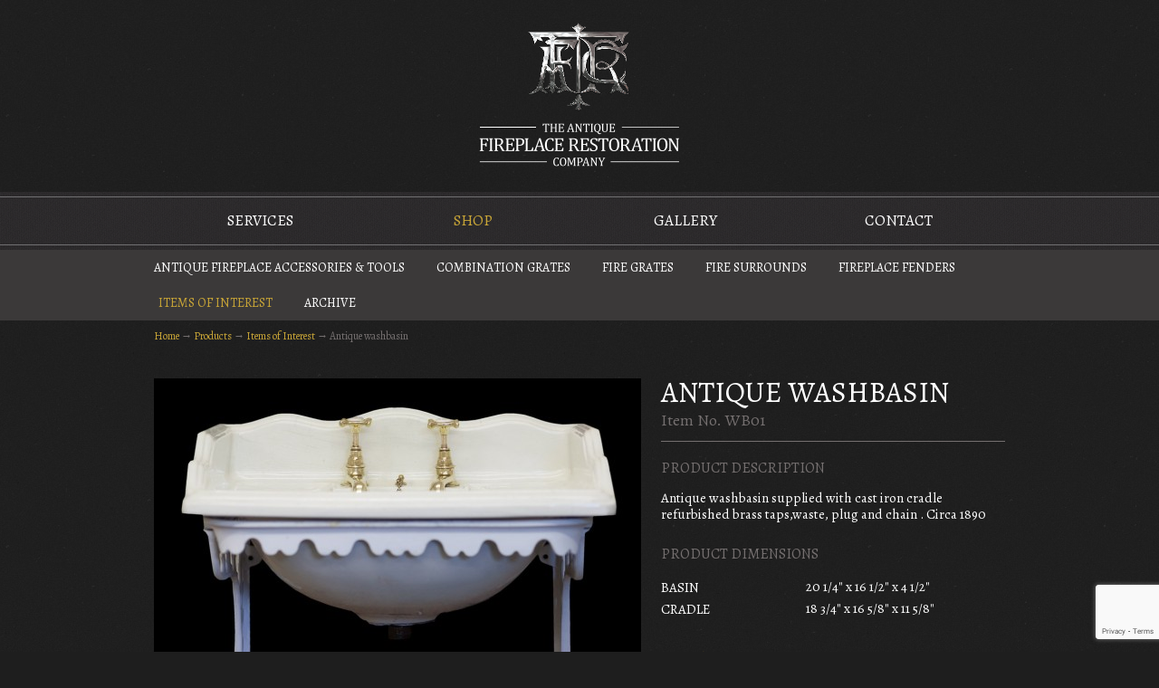

--- FILE ---
content_type: text/html; charset=UTF-8
request_url: https://www.tafrc.co.uk/shop/antique-washbasin/
body_size: 7541
content:
<!DOCTYPE html>
<!--[if lt IE 7]> <html class="no-js lt-ie9 lt-ie8 lt-ie7" lang="en-US"> <![endif]-->
<!--[if IE 7]>    <html class="no-js lt-ie9 lt-ie8" lang="en-US"> <![endif]-->
<!--[if IE 8]>    <html class="no-js lt-ie9" lang="en-US"> <![endif]-->
<!--[if gt IE 8]><!--> <html class="no-js" lang="en-US"> <!--<![endif]-->
<head>
    <title>Antique washbasin - Vintage fireplaces</title>
    <meta name="viewport" content="width=device-width, initial-scale=1.0">

    <link rel="shortcut icon" href="https://www.tafrc.co.uk/wp-content/themes/tafrc/favicon.ico">
    <link rel="stylesheet" href="https://www.tafrc.co.uk/wp-content/themes/tafrc/css/screen.css">

    <script type="text/javascript">
		WebFontConfig = {
			google: { families: [ 'Alegreya::latin' ] }
		};
		(function() {
			var wf = document.createElement('script');
			wf.src = ('https:' == document.location.protocol ? 'https' : 'http') +
				'://ajax.googleapis.com/ajax/libs/webfont/1/webfont.js';
			wf.type = 'text/javascript';
			wf.async = 'true';
			var s = document.getElementsByTagName('script')[0];
			s.parentNode.insertBefore(wf, s);
		})();
	</script>
    <script src="https://www.tafrc.co.uk/wp-content/themes/tafrc/js/vendor/modernizr.js"></script>

    <meta name='robots' content='index, follow, max-image-preview:large, max-snippet:-1, max-video-preview:-1' />

	<!-- This site is optimized with the Yoast SEO plugin v20.1 - https://yoast.com/wordpress/plugins/seo/ -->
	<meta name="description" content="Antique washbasin reclaimed old cast iron,wood fireplaces of the Georgian,Victorian,Regency,Edwardian ,Art Nouveau,Arts and Crafts and Art Deco periods,eras" />
	<link rel="canonical" href="https://www.tafrc.co.uk/shop/antique-washbasin/" />
	<meta property="og:locale" content="en_US" />
	<meta property="og:type" content="article" />
	<meta property="og:title" content="Antique washbasin - Vintage fireplaces" />
	<meta property="og:description" content="Antique washbasin reclaimed old cast iron,wood fireplaces of the Georgian,Victorian,Regency,Edwardian ,Art Nouveau,Arts and Crafts and Art Deco periods,eras" />
	<meta property="og:url" content="https://www.tafrc.co.uk/shop/antique-washbasin/" />
	<meta property="og:site_name" content="The Antique Fireplace Restoration Company" />
	<meta property="article:publisher" content="https://www.facebook.com/AntiqueFireplaceRestorationCompany/" />
	<meta property="article:modified_time" content="2016-10-13T20:57:10+00:00" />
	<script type="application/ld+json" class="yoast-schema-graph">{"@context":"https://schema.org","@graph":[{"@type":"WebPage","@id":"https://www.tafrc.co.uk/shop/antique-washbasin/","url":"https://www.tafrc.co.uk/shop/antique-washbasin/","name":"Antique washbasin - Vintage fireplaces","isPartOf":{"@id":"https://www.tafrc.co.uk/#website"},"datePublished":"2015-01-03T11:36:34+00:00","dateModified":"2016-10-13T20:57:10+00:00","description":"Antique washbasin reclaimed old cast iron,wood fireplaces of the Georgian,Victorian,Regency,Edwardian ,Art Nouveau,Arts and Crafts and Art Deco periods,eras","breadcrumb":{"@id":"https://www.tafrc.co.uk/shop/antique-washbasin/#breadcrumb"},"inLanguage":"en-US","potentialAction":[{"@type":"ReadAction","target":["https://www.tafrc.co.uk/shop/antique-washbasin/"]}]},{"@type":"BreadcrumbList","@id":"https://www.tafrc.co.uk/shop/antique-washbasin/#breadcrumb","itemListElement":[{"@type":"ListItem","position":1,"name":"Home","item":"https://www.tafrc.co.uk/"},{"@type":"ListItem","position":2,"name":"Products","item":"https://www.tafrc.co.uk/shop/"},{"@type":"ListItem","position":3,"name":"Items of Interest","item":"https://www.tafrc.co.uk/shop/items-of-interest/"},{"@type":"ListItem","position":4,"name":"Antique washbasin"}]},{"@type":"WebSite","@id":"https://www.tafrc.co.uk/#website","url":"https://www.tafrc.co.uk/","name":"The Antique Fireplace Restoration Company","description":"victorian antique fires, reclaimed old fireplaces,cast iron grates,marble surrounds,wooden chimney pieces,georgian slate and edwardian inserts","publisher":{"@id":"https://www.tafrc.co.uk/#organization"},"potentialAction":[{"@type":"SearchAction","target":{"@type":"EntryPoint","urlTemplate":"https://www.tafrc.co.uk/?s={search_term_string}"},"query-input":"required name=search_term_string"}],"inLanguage":"en-US"},{"@type":"Organization","@id":"https://www.tafrc.co.uk/#organization","name":"The Antique Fireplace Restoration Company","url":"https://www.tafrc.co.uk/","logo":{"@type":"ImageObject","inLanguage":"en-US","@id":"https://www.tafrc.co.uk/#/schema/logo/image/","url":"https://www.tafrc.co.uk/wp-content/uploads/2013/09/C164n-Victorian-combination-grates.jpg","contentUrl":"https://www.tafrc.co.uk/wp-content/uploads/2013/09/C164n-Victorian-combination-grates.jpg","width":1000,"height":590,"caption":"The Antique Fireplace Restoration Company"},"image":{"@id":"https://www.tafrc.co.uk/#/schema/logo/image/"},"sameAs":["https://www.facebook.com/AntiqueFireplaceRestorationCompany/"]}]}</script>
	<!-- / Yoast SEO plugin. -->


<link rel='dns-prefetch' href='//ajax.googleapis.com' />
<link rel='dns-prefetch' href='//www.google.com' />
<script type="text/javascript">
window._wpemojiSettings = {"baseUrl":"https:\/\/s.w.org\/images\/core\/emoji\/14.0.0\/72x72\/","ext":".png","svgUrl":"https:\/\/s.w.org\/images\/core\/emoji\/14.0.0\/svg\/","svgExt":".svg","source":{"concatemoji":"https:\/\/www.tafrc.co.uk\/wp-includes\/js\/wp-emoji-release.min.js?ver=6.1.1"}};
/*! This file is auto-generated */
!function(e,a,t){var n,r,o,i=a.createElement("canvas"),p=i.getContext&&i.getContext("2d");function s(e,t){var a=String.fromCharCode,e=(p.clearRect(0,0,i.width,i.height),p.fillText(a.apply(this,e),0,0),i.toDataURL());return p.clearRect(0,0,i.width,i.height),p.fillText(a.apply(this,t),0,0),e===i.toDataURL()}function c(e){var t=a.createElement("script");t.src=e,t.defer=t.type="text/javascript",a.getElementsByTagName("head")[0].appendChild(t)}for(o=Array("flag","emoji"),t.supports={everything:!0,everythingExceptFlag:!0},r=0;r<o.length;r++)t.supports[o[r]]=function(e){if(p&&p.fillText)switch(p.textBaseline="top",p.font="600 32px Arial",e){case"flag":return s([127987,65039,8205,9895,65039],[127987,65039,8203,9895,65039])?!1:!s([55356,56826,55356,56819],[55356,56826,8203,55356,56819])&&!s([55356,57332,56128,56423,56128,56418,56128,56421,56128,56430,56128,56423,56128,56447],[55356,57332,8203,56128,56423,8203,56128,56418,8203,56128,56421,8203,56128,56430,8203,56128,56423,8203,56128,56447]);case"emoji":return!s([129777,127995,8205,129778,127999],[129777,127995,8203,129778,127999])}return!1}(o[r]),t.supports.everything=t.supports.everything&&t.supports[o[r]],"flag"!==o[r]&&(t.supports.everythingExceptFlag=t.supports.everythingExceptFlag&&t.supports[o[r]]);t.supports.everythingExceptFlag=t.supports.everythingExceptFlag&&!t.supports.flag,t.DOMReady=!1,t.readyCallback=function(){t.DOMReady=!0},t.supports.everything||(n=function(){t.readyCallback()},a.addEventListener?(a.addEventListener("DOMContentLoaded",n,!1),e.addEventListener("load",n,!1)):(e.attachEvent("onload",n),a.attachEvent("onreadystatechange",function(){"complete"===a.readyState&&t.readyCallback()})),(e=t.source||{}).concatemoji?c(e.concatemoji):e.wpemoji&&e.twemoji&&(c(e.twemoji),c(e.wpemoji)))}(window,document,window._wpemojiSettings);
</script>
<style type="text/css">
img.wp-smiley,
img.emoji {
	display: inline !important;
	border: none !important;
	box-shadow: none !important;
	height: 1em !important;
	width: 1em !important;
	margin: 0 0.07em !important;
	vertical-align: -0.1em !important;
	background: none !important;
	padding: 0 !important;
}
</style>
	<link rel='stylesheet' id='minified-1-css' href='https://www.tafrc.co.uk/_minify/wp-block-library.8f45264ad227d203c9c724ba60b859f3.a8cf63fecab3eb3edf6760bc02f258a6.css' type='text/css' media='all' />
<link rel='stylesheet' id='minified-2-css' href='https://www.tafrc.co.uk/_minify/classic-theme-styles.f8f78e8cbc85aaf04fa8ffda5203ec53.5d374855e6118a4d918ea76e17e537fc.css' type='text/css' media='all' />
<style id='global-styles-inline-css' type='text/css'>
body{--wp--preset--color--black: #000000;--wp--preset--color--cyan-bluish-gray: #abb8c3;--wp--preset--color--white: #ffffff;--wp--preset--color--pale-pink: #f78da7;--wp--preset--color--vivid-red: #cf2e2e;--wp--preset--color--luminous-vivid-orange: #ff6900;--wp--preset--color--luminous-vivid-amber: #fcb900;--wp--preset--color--light-green-cyan: #7bdcb5;--wp--preset--color--vivid-green-cyan: #00d084;--wp--preset--color--pale-cyan-blue: #8ed1fc;--wp--preset--color--vivid-cyan-blue: #0693e3;--wp--preset--color--vivid-purple: #9b51e0;--wp--preset--gradient--vivid-cyan-blue-to-vivid-purple: linear-gradient(135deg,rgba(6,147,227,1) 0%,rgb(155,81,224) 100%);--wp--preset--gradient--light-green-cyan-to-vivid-green-cyan: linear-gradient(135deg,rgb(122,220,180) 0%,rgb(0,208,130) 100%);--wp--preset--gradient--luminous-vivid-amber-to-luminous-vivid-orange: linear-gradient(135deg,rgba(252,185,0,1) 0%,rgba(255,105,0,1) 100%);--wp--preset--gradient--luminous-vivid-orange-to-vivid-red: linear-gradient(135deg,rgba(255,105,0,1) 0%,rgb(207,46,46) 100%);--wp--preset--gradient--very-light-gray-to-cyan-bluish-gray: linear-gradient(135deg,rgb(238,238,238) 0%,rgb(169,184,195) 100%);--wp--preset--gradient--cool-to-warm-spectrum: linear-gradient(135deg,rgb(74,234,220) 0%,rgb(151,120,209) 20%,rgb(207,42,186) 40%,rgb(238,44,130) 60%,rgb(251,105,98) 80%,rgb(254,248,76) 100%);--wp--preset--gradient--blush-light-purple: linear-gradient(135deg,rgb(255,206,236) 0%,rgb(152,150,240) 100%);--wp--preset--gradient--blush-bordeaux: linear-gradient(135deg,rgb(254,205,165) 0%,rgb(254,45,45) 50%,rgb(107,0,62) 100%);--wp--preset--gradient--luminous-dusk: linear-gradient(135deg,rgb(255,203,112) 0%,rgb(199,81,192) 50%,rgb(65,88,208) 100%);--wp--preset--gradient--pale-ocean: linear-gradient(135deg,rgb(255,245,203) 0%,rgb(182,227,212) 50%,rgb(51,167,181) 100%);--wp--preset--gradient--electric-grass: linear-gradient(135deg,rgb(202,248,128) 0%,rgb(113,206,126) 100%);--wp--preset--gradient--midnight: linear-gradient(135deg,rgb(2,3,129) 0%,rgb(40,116,252) 100%);--wp--preset--duotone--dark-grayscale: url('#wp-duotone-dark-grayscale');--wp--preset--duotone--grayscale: url('#wp-duotone-grayscale');--wp--preset--duotone--purple-yellow: url('#wp-duotone-purple-yellow');--wp--preset--duotone--blue-red: url('#wp-duotone-blue-red');--wp--preset--duotone--midnight: url('#wp-duotone-midnight');--wp--preset--duotone--magenta-yellow: url('#wp-duotone-magenta-yellow');--wp--preset--duotone--purple-green: url('#wp-duotone-purple-green');--wp--preset--duotone--blue-orange: url('#wp-duotone-blue-orange');--wp--preset--font-size--small: 13px;--wp--preset--font-size--medium: 20px;--wp--preset--font-size--large: 36px;--wp--preset--font-size--x-large: 42px;--wp--preset--spacing--20: 0.44rem;--wp--preset--spacing--30: 0.67rem;--wp--preset--spacing--40: 1rem;--wp--preset--spacing--50: 1.5rem;--wp--preset--spacing--60: 2.25rem;--wp--preset--spacing--70: 3.38rem;--wp--preset--spacing--80: 5.06rem;}:where(.is-layout-flex){gap: 0.5em;}body .is-layout-flow > .alignleft{float: left;margin-inline-start: 0;margin-inline-end: 2em;}body .is-layout-flow > .alignright{float: right;margin-inline-start: 2em;margin-inline-end: 0;}body .is-layout-flow > .aligncenter{margin-left: auto !important;margin-right: auto !important;}body .is-layout-constrained > .alignleft{float: left;margin-inline-start: 0;margin-inline-end: 2em;}body .is-layout-constrained > .alignright{float: right;margin-inline-start: 2em;margin-inline-end: 0;}body .is-layout-constrained > .aligncenter{margin-left: auto !important;margin-right: auto !important;}body .is-layout-constrained > :where(:not(.alignleft):not(.alignright):not(.alignfull)){max-width: var(--wp--style--global--content-size);margin-left: auto !important;margin-right: auto !important;}body .is-layout-constrained > .alignwide{max-width: var(--wp--style--global--wide-size);}body .is-layout-flex{display: flex;}body .is-layout-flex{flex-wrap: wrap;align-items: center;}body .is-layout-flex > *{margin: 0;}:where(.wp-block-columns.is-layout-flex){gap: 2em;}.has-black-color{color: var(--wp--preset--color--black) !important;}.has-cyan-bluish-gray-color{color: var(--wp--preset--color--cyan-bluish-gray) !important;}.has-white-color{color: var(--wp--preset--color--white) !important;}.has-pale-pink-color{color: var(--wp--preset--color--pale-pink) !important;}.has-vivid-red-color{color: var(--wp--preset--color--vivid-red) !important;}.has-luminous-vivid-orange-color{color: var(--wp--preset--color--luminous-vivid-orange) !important;}.has-luminous-vivid-amber-color{color: var(--wp--preset--color--luminous-vivid-amber) !important;}.has-light-green-cyan-color{color: var(--wp--preset--color--light-green-cyan) !important;}.has-vivid-green-cyan-color{color: var(--wp--preset--color--vivid-green-cyan) !important;}.has-pale-cyan-blue-color{color: var(--wp--preset--color--pale-cyan-blue) !important;}.has-vivid-cyan-blue-color{color: var(--wp--preset--color--vivid-cyan-blue) !important;}.has-vivid-purple-color{color: var(--wp--preset--color--vivid-purple) !important;}.has-black-background-color{background-color: var(--wp--preset--color--black) !important;}.has-cyan-bluish-gray-background-color{background-color: var(--wp--preset--color--cyan-bluish-gray) !important;}.has-white-background-color{background-color: var(--wp--preset--color--white) !important;}.has-pale-pink-background-color{background-color: var(--wp--preset--color--pale-pink) !important;}.has-vivid-red-background-color{background-color: var(--wp--preset--color--vivid-red) !important;}.has-luminous-vivid-orange-background-color{background-color: var(--wp--preset--color--luminous-vivid-orange) !important;}.has-luminous-vivid-amber-background-color{background-color: var(--wp--preset--color--luminous-vivid-amber) !important;}.has-light-green-cyan-background-color{background-color: var(--wp--preset--color--light-green-cyan) !important;}.has-vivid-green-cyan-background-color{background-color: var(--wp--preset--color--vivid-green-cyan) !important;}.has-pale-cyan-blue-background-color{background-color: var(--wp--preset--color--pale-cyan-blue) !important;}.has-vivid-cyan-blue-background-color{background-color: var(--wp--preset--color--vivid-cyan-blue) !important;}.has-vivid-purple-background-color{background-color: var(--wp--preset--color--vivid-purple) !important;}.has-black-border-color{border-color: var(--wp--preset--color--black) !important;}.has-cyan-bluish-gray-border-color{border-color: var(--wp--preset--color--cyan-bluish-gray) !important;}.has-white-border-color{border-color: var(--wp--preset--color--white) !important;}.has-pale-pink-border-color{border-color: var(--wp--preset--color--pale-pink) !important;}.has-vivid-red-border-color{border-color: var(--wp--preset--color--vivid-red) !important;}.has-luminous-vivid-orange-border-color{border-color: var(--wp--preset--color--luminous-vivid-orange) !important;}.has-luminous-vivid-amber-border-color{border-color: var(--wp--preset--color--luminous-vivid-amber) !important;}.has-light-green-cyan-border-color{border-color: var(--wp--preset--color--light-green-cyan) !important;}.has-vivid-green-cyan-border-color{border-color: var(--wp--preset--color--vivid-green-cyan) !important;}.has-pale-cyan-blue-border-color{border-color: var(--wp--preset--color--pale-cyan-blue) !important;}.has-vivid-cyan-blue-border-color{border-color: var(--wp--preset--color--vivid-cyan-blue) !important;}.has-vivid-purple-border-color{border-color: var(--wp--preset--color--vivid-purple) !important;}.has-vivid-cyan-blue-to-vivid-purple-gradient-background{background: var(--wp--preset--gradient--vivid-cyan-blue-to-vivid-purple) !important;}.has-light-green-cyan-to-vivid-green-cyan-gradient-background{background: var(--wp--preset--gradient--light-green-cyan-to-vivid-green-cyan) !important;}.has-luminous-vivid-amber-to-luminous-vivid-orange-gradient-background{background: var(--wp--preset--gradient--luminous-vivid-amber-to-luminous-vivid-orange) !important;}.has-luminous-vivid-orange-to-vivid-red-gradient-background{background: var(--wp--preset--gradient--luminous-vivid-orange-to-vivid-red) !important;}.has-very-light-gray-to-cyan-bluish-gray-gradient-background{background: var(--wp--preset--gradient--very-light-gray-to-cyan-bluish-gray) !important;}.has-cool-to-warm-spectrum-gradient-background{background: var(--wp--preset--gradient--cool-to-warm-spectrum) !important;}.has-blush-light-purple-gradient-background{background: var(--wp--preset--gradient--blush-light-purple) !important;}.has-blush-bordeaux-gradient-background{background: var(--wp--preset--gradient--blush-bordeaux) !important;}.has-luminous-dusk-gradient-background{background: var(--wp--preset--gradient--luminous-dusk) !important;}.has-pale-ocean-gradient-background{background: var(--wp--preset--gradient--pale-ocean) !important;}.has-electric-grass-gradient-background{background: var(--wp--preset--gradient--electric-grass) !important;}.has-midnight-gradient-background{background: var(--wp--preset--gradient--midnight) !important;}.has-small-font-size{font-size: var(--wp--preset--font-size--small) !important;}.has-medium-font-size{font-size: var(--wp--preset--font-size--medium) !important;}.has-large-font-size{font-size: var(--wp--preset--font-size--large) !important;}.has-x-large-font-size{font-size: var(--wp--preset--font-size--x-large) !important;}
.wp-block-navigation a:where(:not(.wp-element-button)){color: inherit;}
:where(.wp-block-columns.is-layout-flex){gap: 2em;}
.wp-block-pullquote{font-size: 1.5em;line-height: 1.6;}
</style>
<link rel='stylesheet' id='minified-3-css' href='https://www.tafrc.co.uk/_minify/fancybox,fancybox-thumbs.bceae8c2480160ff9cd29bc336a053a3.4cdbb6d86674611c49b9cb024f90a1e9.css' type='text/css' media='all' />
<script type='text/javascript' src='//ajax.googleapis.com/ajax/libs/jquery/1.10.0/jquery.min.js?ver=1.10.0' id='jquery-js'></script>
<link rel="https://api.w.org/" href="https://www.tafrc.co.uk/wp-json/" /><link rel='shortlink' href='https://www.tafrc.co.uk/?p=4126' />
<link rel="alternate" type="application/json+oembed" href="https://www.tafrc.co.uk/wp-json/oembed/1.0/embed?url=https%3A%2F%2Fwww.tafrc.co.uk%2Fshop%2Fantique-washbasin%2F" />
<link rel="alternate" type="text/xml+oembed" href="https://www.tafrc.co.uk/wp-json/oembed/1.0/embed?url=https%3A%2F%2Fwww.tafrc.co.uk%2Fshop%2Fantique-washbasin%2F&#038;format=xml" />
<script type="text/javascript">
(function(url){
	if(/(?:Chrome\/26\.0\.1410\.63 Safari\/537\.31|WordfenceTestMonBot)/.test(navigator.userAgent)){ return; }
	var addEvent = function(evt, handler) {
		if (window.addEventListener) {
			document.addEventListener(evt, handler, false);
		} else if (window.attachEvent) {
			document.attachEvent('on' + evt, handler);
		}
	};
	var removeEvent = function(evt, handler) {
		if (window.removeEventListener) {
			document.removeEventListener(evt, handler, false);
		} else if (window.detachEvent) {
			document.detachEvent('on' + evt, handler);
		}
	};
	var evts = 'contextmenu dblclick drag dragend dragenter dragleave dragover dragstart drop keydown keypress keyup mousedown mousemove mouseout mouseover mouseup mousewheel scroll'.split(' ');
	var logHuman = function() {
		if (window.wfLogHumanRan) { return; }
		window.wfLogHumanRan = true;
		var wfscr = document.createElement('script');
		wfscr.type = 'text/javascript';
		wfscr.async = true;
		wfscr.src = url + '&r=' + Math.random();
		(document.getElementsByTagName('head')[0]||document.getElementsByTagName('body')[0]).appendChild(wfscr);
		for (var i = 0; i < evts.length; i++) {
			removeEvent(evts[i], logHuman);
		}
	};
	for (var i = 0; i < evts.length; i++) {
		addEvent(evts[i], logHuman);
	}
})('//www.tafrc.co.uk/?wordfence_lh=1&hid=B5C49C5D4CF082E1E68E48749CA60670');
</script>
    <script>
        (function(i,s,o,g,r,a,m){i['GoogleAnalyticsObject']=r;i[r]=i[r]||function(){
		(i[r].q=i[r].q||[]).push(arguments)},i[r].l=1*new Date();a=s.createElement(o),
		m=s.getElementsByTagName(o)[0];a.async=1;a.src=g;m.parentNode.insertBefore(a,m)
		})(window,document,'script','//www.google-analytics.com/analytics.js','ga');

		ga('create', 'UA-43373603-1', 'tafrc.co.uk');
		ga('send', 'pageview');
    </script>
</head>
<body class="single-product">

<!--[if lt IE 7]>
    <p class="chromeframe">You are using an <strong>outdated</strong> browser. Please <a href="http://browsehappy.com/">upgrade your browser</a> or <a href="http://www.google.com/chromeframe/?redirect=true">activate Google Chrome Frame</a> to improve your experience.</p>
<![endif]-->


<header class="page-header">

	<a class="logo" href="https://www.tafrc.co.uk">The Antique Fireplace Restoration Company</a>

	<div class="nav-holder">

		<nav class="nav-main" role="navigation">
			<ul><li><a href="https://www.tafrc.co.uk/fireplace-restoration-services/">Services</a></li>
<li class="active"><a title="product" rel="product_cat" href="/shop">Shop</a></li>
<li><a href="https://www.tafrc.co.uk/gallery/">Gallery</a></li>
<li><a href="https://www.tafrc.co.uk/antique-fireplace/">Contact</a></li>
</ul><form class="nav-mobile" action="" method="post"><select name="nav"><option value="" selected="selected">Go to page&hellip;</option><option value="https://www.tafrc.co.uk/fireplace-restoration-services/">Services</option><option value="/shop">Shop</option><option value="https://www.tafrc.co.uk/shop/accessories/">- Antique Fireplace Accessories &amp; Tools</option><option value="https://www.tafrc.co.uk/shop/archive/">- Archive</option><option value="https://www.tafrc.co.uk/shop/combination-grates/">- Combination Grates</option><option value="https://www.tafrc.co.uk/shop/grates/">- Fire Grates</option><option value="https://www.tafrc.co.uk/shop/arched-grates/">-- Arched Grates</option><option value="https://www.tafrc.co.uk/shop/dog-grates/">-- Dog Grates</option><option value="https://www.tafrc.co.uk/shop/register-grates/">-- Register Grates</option><option value="https://www.tafrc.co.uk/shop/stoves/">-- Stoves</option><option value="https://www.tafrc.co.uk/shop/tiled-grates/">-- Tiled Grates</option><option value="https://www.tafrc.co.uk/shop/fire-surrounds/">- Fire Surrounds</option><option value="https://www.tafrc.co.uk/shop/cast-iron-fireplace-surrounds/">-- Cast Iron Fireplace Surrounds</option><option value="https://www.tafrc.co.uk/shop/marble-fireplace-surrounds/">-- Marble Fireplace Surrounds</option><option value="https://www.tafrc.co.uk/shop/stone-slate-fire-surrounds/">-- Stone &amp; Slate Fireplace Surrounds</option><option value="https://www.tafrc.co.uk/shop/wooden-fire-surrounds/">-- Wooden Fire Surrounds</option><option value="https://www.tafrc.co.uk/shop/fire-fenders/">- Fireplace Fenders</option><option value="https://www.tafrc.co.uk/shop/items-of-interest/">- Items of Interest</option><option value="https://www.tafrc.co.uk/gallery/">Gallery</option><option value="https://www.tafrc.co.uk/antique-fireplace/">Contact</option></select><input type="submit" name="submit" value="Go"></form>		</nav>

		<nav class="nav-sub"><ul class="children">
					<li><a href="https://www.tafrc.co.uk/shop/accessories/">Antique Fireplace Accessories &amp; Tools</a></li>

				
					<li><a href="https://www.tafrc.co.uk/shop/combination-grates/">Combination Grates</a></li>

				
					<li><a href="https://www.tafrc.co.uk/shop/grates/">Fire Grates</a></li>

				
					<li><a href="https://www.tafrc.co.uk/shop/fire-surrounds/">Fire Surrounds</a></li>

				
					<li><a href="https://www.tafrc.co.uk/shop/fire-fenders/">Fireplace Fenders</a></li>

				
					<li class="active"><a href="https://www.tafrc.co.uk/shop/items-of-interest/">Items of Interest</a></li>

				
					<li><a href="https://www.tafrc.co.uk/shop/archive/">Archive</a></li>

				</ul></nav>
	</div>

</header>


<div class="container">

	<div class="row page-main">

		<p class="span12 breadcrumbs"><span><span><a href="https://www.tafrc.co.uk/">Home</a></span> → <span><a href="https://www.tafrc.co.uk/shop/">Products</a></span> → <span><a href="https://www.tafrc.co.uk/shop/items-of-interest/">Items of Interest</a></span> → <span class="breadcrumb_last" aria-current="page">Antique washbasin</span></span></p>
		<article class="span5 page-content product" role="main">

			<h1 class="product-title">Antique washbasin</h1>

			<p class="product-ref">Item No. WB01</p>
			<h3>Product Description</h3>

			<p>Antique washbasin supplied with cast iron cradle refurbished brass taps,waste, plug and chain . Circa 1890</p>

			
			<h3>Product Dimensions</h3>

			<dl>
				
				<dt>Basin</dt>
					<dd>20 1/4" x 16 1/2" x 4 1/2"</dd>

				
				<dt>Cradle</dt>
					<dd>18 3/4" x 16 5/8" x 11 5/8"</dd>

							</dl>

			
			<p class="product-price sold">Sold</p>
			<div class="product-actions">

				<a class="button-secondary btn-print-product" href="https://www.tafrc.co.uk/print-product/?id=4126" target="_blank"><i class="icon-print"></i> Print Product</a>

				<a class="button btn-sales-enquiry" href="https://www.tafrc.co.uk/sales-enquiry/?post_title=Antique washbasin - Item No. WB01" target="_blank">Sales Enquiry</a>

			</div>

		</article>

		<aside class="span7 page-sidebar">

			
			<figure class="product-gallery">

				
				<div class="gallery-main">

					<a href="https://www.tafrc.co.uk/wp-content/uploads/2015/01/WB01-Wash-basin.jpg" rel="fancybox product-images">						<img src="https://www.tafrc.co.uk/wp-content/uploads/2015/01/WB01-Wash-basin-510x366.jpg" alt="">
					</a>
				</div>

				
				<ul class="gallery-thumbs">

					
						
						<li><a href="https://www.tafrc.co.uk/wp-content/uploads/2015/01/WB01-Wash-basin-510x366.jpg" data-orientation="landscape" data-url="https://www.tafrc.co.uk/wp-content/uploads/2015/01/WB01-Wash-basin.jpg"><img src="https://www.tafrc.co.uk/wp-content/uploads/2015/01/WB01-Wash-basin-127x127.jpg" alt=""></a></li>

					
						
						<li><a href="https://www.tafrc.co.uk/wp-content/uploads/2015/01/WB01a-Wash-basin-510x341.jpg" data-orientation="landscape" data-url="https://www.tafrc.co.uk/wp-content/uploads/2015/01/WB01a-Wash-basin.jpg"><img src="https://www.tafrc.co.uk/wp-content/uploads/2015/01/WB01a-Wash-basin-127x127.jpg" alt=""></a></li>

					
						
						<li><a href="https://www.tafrc.co.uk/wp-content/uploads/2015/01/WB01b-Wash-basin-510x320.jpg" data-orientation="landscape" data-url="https://www.tafrc.co.uk/wp-content/uploads/2015/01/WB01b-Wash-basin.jpg"><img src="https://www.tafrc.co.uk/wp-content/uploads/2015/01/WB01b-Wash-basin-127x127.jpg" alt=""></a></li>

					
						
						<li><a href="https://www.tafrc.co.uk/wp-content/uploads/2015/01/WB01c-Wash-basin-510x333.jpg" data-orientation="landscape" data-url="https://www.tafrc.co.uk/wp-content/uploads/2015/01/WB01c-Wash-basin.jpg"><img src="https://www.tafrc.co.uk/wp-content/uploads/2015/01/WB01c-Wash-basin-127x127.jpg" alt=""></a></li>

					
						
						<li><a href="https://www.tafrc.co.uk/wp-content/uploads/2015/01/WB01d-Wash-basin-468x370.jpg" data-orientation="landscape" data-url="https://www.tafrc.co.uk/wp-content/uploads/2015/01/WB01d-Wash-basin.jpg"><img src="https://www.tafrc.co.uk/wp-content/uploads/2015/01/WB01d-Wash-basin-127x127.jpg" alt=""></a></li>

					
				</ul>

				
			</figure>

			
		</aside>

	</div>

</div>


<footer class="page-footer">

	<div class="container">
	
		<div class="row">
		
			<article class="span3">
			
				<h4 class="section-title">About Us</h4>
				
				<ul><li><a href="https://www.tafrc.co.uk/fireplace-restoration-services/">Services</a></li>
<li><a href="/shop">Shop</a></li>
<li><a href="https://www.tafrc.co.uk/gallery/">Gallery</a></li>
<li><a href="https://www.tafrc.co.uk/antique-fireplace/">Contact</a></li>
<li><a href="https://www.tafrc.co.uk/tell-a-friend/">Tell A Friend</a></li>
<li><a href="https://www.tafrc.co.uk/antiques-manchester/">Links</a></li>
</ul>			
			</article>
			
			<article class="span6">
			
				<h4 class="section-title">Fireplace Shop</h4>
				
				<div class="row">
				
					<ul class="span3"><li><a href="https://www.tafrc.co.uk/shop/fire-surrounds/">Fire Surrounds</a></li><li><a href="https://www.tafrc.co.uk/shop/cast-iron-fireplace-surrounds/">Cast Iron Fireplace Surrounds</a></li><li><a href="https://www.tafrc.co.uk/shop/marble-fireplace-surrounds/">Marble Fireplace Surrounds</a></li><li><a href="https://www.tafrc.co.uk/shop/stone-slate-fire-surrounds/">Stone & Slate Fire Surrounds</a></li><li><a href="https://www.tafrc.co.uk/shop/wooden-fire-surrounds/">Wooden Fire Surrounds</a></li><li><a href="https://www.tafrc.co.uk/shop/fire-fenders/">Fireplace Fenders</a></li><li><a href="https://www.tafrc.co.uk/shop/accessories/">Antique Fireplace Accessories &amp; Tools</a></li></ul><ul class="span3"><li><a href="https://www.tafrc.co.uk/shop/grates/">Fire Grates</a></li><li><a href="https://www.tafrc.co.uk/shop/arched-grates/">Arched Grates</a></li><li><a href="https://www.tafrc.co.uk/shop/combination-grates/">Combination Grates</a></li><li><a href="https://www.tafrc.co.uk/shop/dog-grates/">Dog Grates</a></li><li><a href="https://www.tafrc.co.uk/shop/register-grates/">Register Grates</a></li><li><a href="https://www.tafrc.co.uk/shop/tiled-grates/">Tiled Grates</a></li></ul>					
				</div>
			
			</article>
			
			<article class="span3">
			
				<h4 class="section-title">Contact Us</h4>
				
				<address class="contact-address">
					The Antique Fireplace Restoration Co.<br />
965 Stockport Road<br />
Levenshulme, Manchester<br />
M19 3NP, UK				</address>
				
				<dl class="contact-details">
					<dt>Tel</dt>
						<dd>0161 225 8967</dd>
					<dt>Email</dt>
						<dd><a href="mailto:info@tafrc.co.uk">info@tafrc.co.uk</a></dd>
				</dl>
			
			</article>
		
		</div>
		
		<hr>
		
		<small class="copyright">&copy; 2025 The Antique Fireplace Restoration Company</small>
		
		<nav class="nav-footer">
			<ul><li><a href="https://www.tafrc.co.uk/sitemap/">Sitemap</a></li>
<li><a href="https://www.tafrc.co.uk/fireplace-restoration-services/">Services</a></li>
<li><a href="https://www.tafrc.co.uk/shop">Shop</a></li>
<li><a href="https://www.tafrc.co.uk/gallery/">Gallery</a></li>
<li><a href="https://www.tafrc.co.uk/antique-fireplace/">Contact</a></li>
<li><a href="https://www.tafrc.co.uk/tell-a-friend/">Tell A Friend</a></li>
<li><a href="https://www.tafrc.co.uk/antiques-manchester/">Links</a></li>
</ul>		</nav>
		
		<small class="carbon-creative"><a href="http://www.carboncreative.net" title="Web Design Manchester">Web Design</a> by Carbon Creative</small>
	
	</div>

</footer>


<script type='text/javascript' src='https://www.tafrc.co.uk/_minify/fancybox,fancybox-thumbs,main.1821b2de0bf67d299c6e82b45c6553f8.589f012d46046cb11fa3007959a7ac00.js' id='minified-4-js'></script>
<script type='text/javascript' id='gforms_recaptcha_recaptcha-js-extra'>
/* <![CDATA[ */
var gforms_recaptcha_recaptcha_strings = {"site_key":"6LeW7YwkAAAAANHG8IdkFz6TBd7yyRurdVSMJvhS","ajaxurl":"https:\/\/www.tafrc.co.uk\/wp-admin\/admin-ajax.php","nonce":"41aaec69b8"};
/* ]]> */
</script>
<script type='text/javascript' src='https://www.google.com/recaptcha/api.js?render=6LeW7YwkAAAAANHG8IdkFz6TBd7yyRurdVSMJvhS&#038;ver=1.1.1' id='gforms_recaptcha_recaptcha-js'></script>
</body>
</html>

<!--
Performance optimized by W3 Total Cache. Learn more: https://www.boldgrid.com/w3-total-cache/


Served from: www.tafrc.co.uk @ 2025-11-07 13:46:46 by W3 Total Cache
-->

--- FILE ---
content_type: text/html; charset=utf-8
request_url: https://www.google.com/recaptcha/api2/anchor?ar=1&k=6LeW7YwkAAAAANHG8IdkFz6TBd7yyRurdVSMJvhS&co=aHR0cHM6Ly93d3cudGFmcmMuY28udWs6NDQz&hl=en&v=naPR4A6FAh-yZLuCX253WaZq&size=invisible&anchor-ms=20000&execute-ms=15000&cb=dk6ir7mwk1yl
body_size: 45160
content:
<!DOCTYPE HTML><html dir="ltr" lang="en"><head><meta http-equiv="Content-Type" content="text/html; charset=UTF-8">
<meta http-equiv="X-UA-Compatible" content="IE=edge">
<title>reCAPTCHA</title>
<style type="text/css">
/* cyrillic-ext */
@font-face {
  font-family: 'Roboto';
  font-style: normal;
  font-weight: 400;
  src: url(//fonts.gstatic.com/s/roboto/v18/KFOmCnqEu92Fr1Mu72xKKTU1Kvnz.woff2) format('woff2');
  unicode-range: U+0460-052F, U+1C80-1C8A, U+20B4, U+2DE0-2DFF, U+A640-A69F, U+FE2E-FE2F;
}
/* cyrillic */
@font-face {
  font-family: 'Roboto';
  font-style: normal;
  font-weight: 400;
  src: url(//fonts.gstatic.com/s/roboto/v18/KFOmCnqEu92Fr1Mu5mxKKTU1Kvnz.woff2) format('woff2');
  unicode-range: U+0301, U+0400-045F, U+0490-0491, U+04B0-04B1, U+2116;
}
/* greek-ext */
@font-face {
  font-family: 'Roboto';
  font-style: normal;
  font-weight: 400;
  src: url(//fonts.gstatic.com/s/roboto/v18/KFOmCnqEu92Fr1Mu7mxKKTU1Kvnz.woff2) format('woff2');
  unicode-range: U+1F00-1FFF;
}
/* greek */
@font-face {
  font-family: 'Roboto';
  font-style: normal;
  font-weight: 400;
  src: url(//fonts.gstatic.com/s/roboto/v18/KFOmCnqEu92Fr1Mu4WxKKTU1Kvnz.woff2) format('woff2');
  unicode-range: U+0370-0377, U+037A-037F, U+0384-038A, U+038C, U+038E-03A1, U+03A3-03FF;
}
/* vietnamese */
@font-face {
  font-family: 'Roboto';
  font-style: normal;
  font-weight: 400;
  src: url(//fonts.gstatic.com/s/roboto/v18/KFOmCnqEu92Fr1Mu7WxKKTU1Kvnz.woff2) format('woff2');
  unicode-range: U+0102-0103, U+0110-0111, U+0128-0129, U+0168-0169, U+01A0-01A1, U+01AF-01B0, U+0300-0301, U+0303-0304, U+0308-0309, U+0323, U+0329, U+1EA0-1EF9, U+20AB;
}
/* latin-ext */
@font-face {
  font-family: 'Roboto';
  font-style: normal;
  font-weight: 400;
  src: url(//fonts.gstatic.com/s/roboto/v18/KFOmCnqEu92Fr1Mu7GxKKTU1Kvnz.woff2) format('woff2');
  unicode-range: U+0100-02BA, U+02BD-02C5, U+02C7-02CC, U+02CE-02D7, U+02DD-02FF, U+0304, U+0308, U+0329, U+1D00-1DBF, U+1E00-1E9F, U+1EF2-1EFF, U+2020, U+20A0-20AB, U+20AD-20C0, U+2113, U+2C60-2C7F, U+A720-A7FF;
}
/* latin */
@font-face {
  font-family: 'Roboto';
  font-style: normal;
  font-weight: 400;
  src: url(//fonts.gstatic.com/s/roboto/v18/KFOmCnqEu92Fr1Mu4mxKKTU1Kg.woff2) format('woff2');
  unicode-range: U+0000-00FF, U+0131, U+0152-0153, U+02BB-02BC, U+02C6, U+02DA, U+02DC, U+0304, U+0308, U+0329, U+2000-206F, U+20AC, U+2122, U+2191, U+2193, U+2212, U+2215, U+FEFF, U+FFFD;
}
/* cyrillic-ext */
@font-face {
  font-family: 'Roboto';
  font-style: normal;
  font-weight: 500;
  src: url(//fonts.gstatic.com/s/roboto/v18/KFOlCnqEu92Fr1MmEU9fCRc4AMP6lbBP.woff2) format('woff2');
  unicode-range: U+0460-052F, U+1C80-1C8A, U+20B4, U+2DE0-2DFF, U+A640-A69F, U+FE2E-FE2F;
}
/* cyrillic */
@font-face {
  font-family: 'Roboto';
  font-style: normal;
  font-weight: 500;
  src: url(//fonts.gstatic.com/s/roboto/v18/KFOlCnqEu92Fr1MmEU9fABc4AMP6lbBP.woff2) format('woff2');
  unicode-range: U+0301, U+0400-045F, U+0490-0491, U+04B0-04B1, U+2116;
}
/* greek-ext */
@font-face {
  font-family: 'Roboto';
  font-style: normal;
  font-weight: 500;
  src: url(//fonts.gstatic.com/s/roboto/v18/KFOlCnqEu92Fr1MmEU9fCBc4AMP6lbBP.woff2) format('woff2');
  unicode-range: U+1F00-1FFF;
}
/* greek */
@font-face {
  font-family: 'Roboto';
  font-style: normal;
  font-weight: 500;
  src: url(//fonts.gstatic.com/s/roboto/v18/KFOlCnqEu92Fr1MmEU9fBxc4AMP6lbBP.woff2) format('woff2');
  unicode-range: U+0370-0377, U+037A-037F, U+0384-038A, U+038C, U+038E-03A1, U+03A3-03FF;
}
/* vietnamese */
@font-face {
  font-family: 'Roboto';
  font-style: normal;
  font-weight: 500;
  src: url(//fonts.gstatic.com/s/roboto/v18/KFOlCnqEu92Fr1MmEU9fCxc4AMP6lbBP.woff2) format('woff2');
  unicode-range: U+0102-0103, U+0110-0111, U+0128-0129, U+0168-0169, U+01A0-01A1, U+01AF-01B0, U+0300-0301, U+0303-0304, U+0308-0309, U+0323, U+0329, U+1EA0-1EF9, U+20AB;
}
/* latin-ext */
@font-face {
  font-family: 'Roboto';
  font-style: normal;
  font-weight: 500;
  src: url(//fonts.gstatic.com/s/roboto/v18/KFOlCnqEu92Fr1MmEU9fChc4AMP6lbBP.woff2) format('woff2');
  unicode-range: U+0100-02BA, U+02BD-02C5, U+02C7-02CC, U+02CE-02D7, U+02DD-02FF, U+0304, U+0308, U+0329, U+1D00-1DBF, U+1E00-1E9F, U+1EF2-1EFF, U+2020, U+20A0-20AB, U+20AD-20C0, U+2113, U+2C60-2C7F, U+A720-A7FF;
}
/* latin */
@font-face {
  font-family: 'Roboto';
  font-style: normal;
  font-weight: 500;
  src: url(//fonts.gstatic.com/s/roboto/v18/KFOlCnqEu92Fr1MmEU9fBBc4AMP6lQ.woff2) format('woff2');
  unicode-range: U+0000-00FF, U+0131, U+0152-0153, U+02BB-02BC, U+02C6, U+02DA, U+02DC, U+0304, U+0308, U+0329, U+2000-206F, U+20AC, U+2122, U+2191, U+2193, U+2212, U+2215, U+FEFF, U+FFFD;
}
/* cyrillic-ext */
@font-face {
  font-family: 'Roboto';
  font-style: normal;
  font-weight: 900;
  src: url(//fonts.gstatic.com/s/roboto/v18/KFOlCnqEu92Fr1MmYUtfCRc4AMP6lbBP.woff2) format('woff2');
  unicode-range: U+0460-052F, U+1C80-1C8A, U+20B4, U+2DE0-2DFF, U+A640-A69F, U+FE2E-FE2F;
}
/* cyrillic */
@font-face {
  font-family: 'Roboto';
  font-style: normal;
  font-weight: 900;
  src: url(//fonts.gstatic.com/s/roboto/v18/KFOlCnqEu92Fr1MmYUtfABc4AMP6lbBP.woff2) format('woff2');
  unicode-range: U+0301, U+0400-045F, U+0490-0491, U+04B0-04B1, U+2116;
}
/* greek-ext */
@font-face {
  font-family: 'Roboto';
  font-style: normal;
  font-weight: 900;
  src: url(//fonts.gstatic.com/s/roboto/v18/KFOlCnqEu92Fr1MmYUtfCBc4AMP6lbBP.woff2) format('woff2');
  unicode-range: U+1F00-1FFF;
}
/* greek */
@font-face {
  font-family: 'Roboto';
  font-style: normal;
  font-weight: 900;
  src: url(//fonts.gstatic.com/s/roboto/v18/KFOlCnqEu92Fr1MmYUtfBxc4AMP6lbBP.woff2) format('woff2');
  unicode-range: U+0370-0377, U+037A-037F, U+0384-038A, U+038C, U+038E-03A1, U+03A3-03FF;
}
/* vietnamese */
@font-face {
  font-family: 'Roboto';
  font-style: normal;
  font-weight: 900;
  src: url(//fonts.gstatic.com/s/roboto/v18/KFOlCnqEu92Fr1MmYUtfCxc4AMP6lbBP.woff2) format('woff2');
  unicode-range: U+0102-0103, U+0110-0111, U+0128-0129, U+0168-0169, U+01A0-01A1, U+01AF-01B0, U+0300-0301, U+0303-0304, U+0308-0309, U+0323, U+0329, U+1EA0-1EF9, U+20AB;
}
/* latin-ext */
@font-face {
  font-family: 'Roboto';
  font-style: normal;
  font-weight: 900;
  src: url(//fonts.gstatic.com/s/roboto/v18/KFOlCnqEu92Fr1MmYUtfChc4AMP6lbBP.woff2) format('woff2');
  unicode-range: U+0100-02BA, U+02BD-02C5, U+02C7-02CC, U+02CE-02D7, U+02DD-02FF, U+0304, U+0308, U+0329, U+1D00-1DBF, U+1E00-1E9F, U+1EF2-1EFF, U+2020, U+20A0-20AB, U+20AD-20C0, U+2113, U+2C60-2C7F, U+A720-A7FF;
}
/* latin */
@font-face {
  font-family: 'Roboto';
  font-style: normal;
  font-weight: 900;
  src: url(//fonts.gstatic.com/s/roboto/v18/KFOlCnqEu92Fr1MmYUtfBBc4AMP6lQ.woff2) format('woff2');
  unicode-range: U+0000-00FF, U+0131, U+0152-0153, U+02BB-02BC, U+02C6, U+02DA, U+02DC, U+0304, U+0308, U+0329, U+2000-206F, U+20AC, U+2122, U+2191, U+2193, U+2212, U+2215, U+FEFF, U+FFFD;
}

</style>
<link rel="stylesheet" type="text/css" href="https://www.gstatic.com/recaptcha/releases/naPR4A6FAh-yZLuCX253WaZq/styles__ltr.css">
<script nonce="UVhk0AlBy4o72K7fYLzCdQ" type="text/javascript">window['__recaptcha_api'] = 'https://www.google.com/recaptcha/api2/';</script>
<script type="text/javascript" src="https://www.gstatic.com/recaptcha/releases/naPR4A6FAh-yZLuCX253WaZq/recaptcha__en.js" nonce="UVhk0AlBy4o72K7fYLzCdQ">
      
    </script></head>
<body><div id="rc-anchor-alert" class="rc-anchor-alert"></div>
<input type="hidden" id="recaptcha-token" value="[base64]">
<script type="text/javascript" nonce="UVhk0AlBy4o72K7fYLzCdQ">
      recaptcha.anchor.Main.init("[\x22ainput\x22,[\x22bgdata\x22,\x22\x22,\[base64]/[base64]/[base64]/[base64]/[base64]/KHEoSCw0MjUsSC5UKSxpZShILGwpKTpxKEgsNDI1LGwpLEgpKSw0MjUpLFcpLEgpKX0sRUk9ZnVuY3Rpb24obCxDLEgsVyl7dHJ5e1c9bFsoKEN8MCkrMiklM10sbFtDXT0obFtDXXwwKS0obFsoKEN8MCkrMSklM118MCktKFd8MCleKEM9PTE/[base64]/[base64]/[base64]/[base64]/[base64]/[base64]/[base64]/[base64]/[base64]/[base64]/[base64]\\u003d\\u003d\x22,\[base64]\x22,\[base64]/Di1lzKErCsMOJbWHCo2hsw4PDh8KoXV3DmcOZwowjwpIZMsKBAMK3d37CvGzChAQhw4VQRk3CvMKZw6jCtcOzw7DCv8Ojw58lwpJcwp7CtsKEwqXCn8O/wqAow4XClR3Cu3Z0w53DtMKzw7zDpcOxwp/DlsKOCXPCnMKGU1MGIMKqMcKsOhvCusKFw4ZBw4/[base64]/DqsKUJcOtw7BHRDbCmw7ChSTCpn8wcQ/CpVDDrsOUYXgWw5Fowp7ChVt9YzkfRsKlHTnCkMOCc8OewoFLbcOyw5oTw6LDjMOFw4UTw4wdw68JYcKUw5QIMkrDsxlCwoYHw7HCmsOWCxUrXMOHATvDgX/[base64]/DgRkdYwpKVcKqw7JlVcO3wobCq3bCnDBcecOyKC/CpcKowprDjcKJwovDjGl/SyACTRlJGsOpw5QHaXDDvsK1L8KiOBnCox7CmwrDl8OAw4zCjwHDjsKzwoHCg8ObFsOsE8OPOUnDtT4APMKOw7jDvsKawqnDmMKpw5Rbwphbw4DDoMKuQMKxwr/CvRDCj8KfWmLCgcOMwoorDjbCvMKIB8OdOsK0w77CjMKKZjrCj2nChcKww5QdwpZCw71BU1YOMx9cwrTCsRHDkVxHUB5mw7IBRxItQsOrE2xUw5YsHX4hw6wWQ8KpRsKyLxDDoFnDuMK1w6jDjEHCmsODGyoUBUDDi8Olw4bDmsKQdcO/P8O+w4XCgX7DicK3KHDCoMKHL8OXwoLDtMKCZwnDhB3Di0/[base64]/DjrDqcKxeXrCmE7Cn8OHAcOLw43Cj3gVwqDDnMO7wozDo8Orwo/CrlxgA8OyIQtFw5LCh8Ojwq3DgMOJwpjCqMKkwpsqw7RZRcKvw5/Cgz4KVFAZw5MzS8OAw4PCh8K7w7wswp/DqsOhMsOFwqrCqsKDUFrDncKYw7gdw54twpd3e3I0w7NsOVMvKMKnNi3DoFw4HHAXwonCn8OAdMK6a8OYw6UjwpZlw6LDpcK5wrPCucORGA7DrmfDlipPcS/CucOpw6sESDBkw7vCr3FkwoTCg8KHL8OewoU1woNawq14wq17wqPDmnHCmFvDpwHDgC/ClS1bFMOvK8KhXGvDoAfDkC4fDcK/woPCp8KNw5A/QcOhKMOvwrXCmsKlAHPDmMO/[base64]/CtMOvwqUuwp3ClsKHwqnDhlbDmm4QwpoSQcO9w7RPw7zDg8O8FsKKw5jCmDwBw4E1NcKMwrF+Z2Ixw5zDj8KvOcOpw6Y3ayTDgcOEa8KMw5bCpcK5w5BxDsOswpzCsMK/V8OkUhjDvMOAwqfCuAzCjRXCtcO/w73CuMOqBcOdwp7Cg8KBdlHDq37DnXTCmsOswoVcw4LDlwATwopIwpVREsKJwoHCqhTCpcKMPcKfFiNjFsK3RADDhsOGKxBBEsK3EMKXw4wbwpHCsDJIAMOawrUeaSbDosKPw4/DmsK2wpg6w7PDj14wGMKswox0IGDDvMK6HcKDw6bCo8K4UcOOb8KYwp9mZkQOwr/Dpi4JZsOjwonDtAM9Y8O0wpw5wpFELikJwr1cECYIwo1EwoQBfDdBwrPCu8OewrEXwpprKkHDmsOaPgfDuMKLNMKHwr/DnzI8UsKgwq5jw5sUw5diwpQAd1bDrRLClsKzJMOfwp8gUMKww7fClsKCwr4twoMpTyQ0wqXDucO5WhBNVC/CpsOow74iw40yRGMUw4zCgcKYwqjDu17DusOFwroFDsKDZlZ/[base64]/VsOCNiMkH8OgSMOeJzrDly8GZcK2w6jDmcOKw5PCg3Qqw5gjw4obw71Sw6DCk2PDsG4Ww6/DuVjCicOKW087w4tFwrsqwrtIRcOzwpc2AMK9wpTCgcKresKBSC0Zw4TDjcKZZjpdBUnCisKew77CqhrDgzjCicK+IWvDl8Orw5rDtQo4Z8KVw7MnFy42JcO5w4LDg03DjCo1wqxWO8KJZhkVwr3DisORSScfQw7Ds8KxEmDCqz/Ch8KRNsOZWmE/wptVRcKZwo7Cti5rEMO4JcKnKmHCl8OGwr5vw6TDq3/DnMKkwqZHdSk5w4bDqcK1w7tow5VoZsO6SjhfwpvDjcKTIm3DmwDCmxp1Y8OJw5paIMKmfH9ww7XDrANmRsKbDMOcwqXDu8OgFsKswoLDhkvCrsOgKWggXBU4WETCjTPDtcKuDsKOGMOVbWPDliYOMRMRO8KGw7wUw4/CvRE1Jgk6K8OQw71LGjgdV3N/wopewqoQdydKDMKpw7ZqwqIwR1ZsEU0EIgLDr8O0FH0rwp/Ci8K2D8KiK0bDjS3CrhQ6awLDvMKmZsK5DcOVwrvDrh3DkR5lwoTCqwXDp8Oiwp4iUMKFw7pQwptqwp3CqsK0wrDDi8KHEsOHCCESMsKkJ1wlacKqw7/DlxDCuMOUwqbCsMOOBiPCr042WsOCOwjCscOeFMOabVbCvMOOe8OWFMKEwqXDulsAw58twqrDlcO6wrJSZx7DucOvw5kALj5lw7drO8OuHRbDm8O2TARYw43CvGI/[base64]/McKuGMKJShPDn2DDm8OwbcK9KsKxwooNwqluEMOWw5QnwpoPw681HcK+w7rCuMOlBQsCw7FMwrnDg8OdH8O5w5TCu8K1wrRsworDocK+w4rDj8O8BQkcwptIw6YdJQNCw7hbEsOQPMKWwp5Xwr9/wp7CkcKlwookCMK0wrHCs8KfJ0jDkcOvST1gwoFYGG3CuMOcJ8O9wqTDmMKOw4TDqHsgwp7CmMO+wooFw6HDvDDCmcODw4nCmcK/woxNPjvCvDMvZMObA8KrSMKVY8O/H8KxwoNiHi/[base64]/woDDmHU2woMGEMKPw70GOcKtwqTClsO2a8Klw6IBW1dQw4zCoMOsaTrCmsK0w6Z0w6DDhFA4w7JWPsKjw7TDo8O6NMKWBWzCqQNgd3LCkMKrA0rDuFDDscKGwoDDrcK1w5IrTXzCqUvCpkI3wo18C8KtU8KVQWrCqcK/[base64]/CgCNbw53Dsj3DnHQiwoAGw7nCmXs/aQgWw5XDgGNhwq3DlMKow74Jwr8Xw6zCncKsKgwGCCDDqVp+d8OfLsKsRXjCksKuenV7w5PDu8O0w7bChX/DusKGSn4jwo5Twr7DuEXDt8Ogw7/CvsKiwqTDgsKZwrJwRcKPB3RHwqIBdlRsw4h+wp7CocODwr1hNMOrQ8OzL8OFCxLCqRTCjA0YwpXCk8OXY1QbWEzCnnVlJBzCiMKKQjTDqyvDoirCs2Rcwp1rNjXChcOZdsKDw5DDqMKsw5XCixIEKcKmTCzDrsKjw63Cpy/CnF3CqcOyesO3EcKDw7pTw7vCtxc+JXhhw68/wpNuOVh/Z3p+w4caw61ww4zDhFQmNXXCi8KDw6RQw5o1w7jCisKWwp/DnsKcVcOzbQQlw4RYw7w1wrsMwoQ0w4HDqWXCpVPClMKHw4lsNkpOwpHDlMKmLsK7VHwlwpsCJCUmTMOeRzsjRsOyBsONw5fCk8KnQXvCh8KDaxdeeyZPw6jCkhDCkn/DiV14YcOxZXTCiHpPG8O4BcOIBMOyw6LDmsKCDmEBw6HClsKQw6QDeDd8XnPCqQZ4wrrCrMORWTjCqmheMT7DuUjDnMKhHAdEGXXDkGZQw5kAwprCrsO1wpHDpVTDpMKZA8O1wqvDiBEbwrzDtW/DnXZlDnXDkVVfwoMaQ8OEw7MAwol6wpwHwochwq9LTcKrw6I2w7zDgRcFSibCi8KQacOoA8O6wpM7f8O5PA3DugJrw6vCshHCrkB/wq1pw6MMAgYXXCnDqg/[base64]/Ci0psAMKvfsOUAMO+dcKRZTbCsj7CjwnClTzDn23DmMO3w7kQwrZGwofDmsKfw6/CrCx8wpEpX8K1w5nDi8OqwrnCjT9mc8KEU8Opw4MWeSnDucOqwrBNPcKMWsOIHmvDgsO4w4luEBNQezzDmyvDgMKBZSzCpVgrw5fCoAjCjDTDmcKJVRHDoW7CtcOkSkoDw74bw7Q1XcOmZ3J/w6fCglnCkMKyN0jDglPCuTR9wprDjknCucOmwoTCoB1gScK7CsKzw5pBccKZw7oyXcKpwoHCkhlzYQsFKnfCqQx7woIzXXw1fBUcw6otwqnDhxF0dsOEekPDlgvCuXfDksKndsKRw6pZWxQiwpQ0XRcVTcO7WE82wrrDkwJbw61VccKBFC0OFcKQw4vDhMOjw4/DsMOTYMKNwphYQsKBw7LDlcOtwo7Dh2YPXj/Dk0c5wpfDjWLDrTgqwpgsNsK5wqbCjcKdw4nCjcKPAEbDgn8mw4rDk8OyCcOww7cJw7/DvEPDhQTDnXbCpGRoS8O4YwPDoA1hw4vDgHtiwq9sw5gpLkbDncOvIcKyUcKPesO8TsKoRMOUfxRyLcOdCMK1XhhVw67DgFDCgCjCp2LCkELDuz47w4YnYcOhQnJUwq/DrxsgOR/ClwRuwqDDr0PDtMKZw5jCqX0LwpLCgQMwwoLCuMOowrTDqcK1L1bCnsKqL2IEwp4Kw7VHwr3DrkXCiD3Di11hWsK5w7AjdcKRwoI0SX7DrMKIKAhaLcKEw7TDhgvCug8/J2xfw4XCt8OUQ8Kaw4JzwoVXwpMDw6VMIcK5w6DDmcOcAADDqsOpwqnCisOHAQDCuMKTwp/CpFXDrWTDo8OOdhogX8KUw6tGw4jDhkzDn8KEK8KPTFrDkmHDg8KkH8OpK3Ejw40xScKawrwvDsO9BgIGwq/CpcKSwol/w7ZgNj7DoVZ/wq/Dg8Kbwo3Dp8KswqlBPCTCqMKeC3ARw5fDqMKgGy04E8OIwrfCrhHDkcOJdFkDw7PCnsK3PMKuY1TCg8ORw4PDo8Kgw7fDh35iw6VeYwl0w41DDxQKBm3DgMOoJHzCnUrChFTDvsO8B1HDh8KNMTXCukzCgXsFLcONwq7CrVfDu1YkLk7DsW/DjMKDwqYbD0gXMcOMXsKNw5HDqcOiDzfDrjHDscOXMcO4wrDDnMKKf3PDtU/DgQFQwqXCqsO0EcOjcyw4Z0vCl8KbEMO2A8KiC27Cj8KXJ8K9XSrDmiHDscOSL8K+wqkrwqDCm8OJwrfDmhMWGlrDsmgxwrTCusK7T8KPworDrjXCnsKAwrPDi8K4J1jDksOlI0Mkw5g2GiDCgMOHw7/Dm8O9HHVEw4gLw7/DuFlfw6MxLnzCjD5Fw6HDgl3DsinDrsKOZhPDqsOTwozCgMKRw7AKaSgVw4UVE8O8T8ORA0zCmMKGwqfCtMOKBcOKwoMLKMOowqPDvMKfw5puO8KKfMK/fUXCvMOuwpl6w5REwqPChQTCtsOJw63CuAPDvMKtwoXDocOFPMO9bF9Mw6jCsDEmbcOTwoLDiMKDw4/CmsKHSsKnw5jDmMKmEMOTwozDtMKBwpHDhlw0PWYFw4TCmB3CvnBxw6ZYLWlew7QDQsOdw68kwovDqMOBFcKAFCVNZXnCjcOoAzlebMKGwq4/H8Ozwp3Cim8nXMO5ZcO1w7nCiz3DosOXwolRD8OmwoPDv0hfw5HDqsOGwptpCilxasOFUg7CjVJ/wrgnw53CmS/CniPDocKmw5dTwoXDuHDCrcKqw5/CmXzDiMKmMMO8wosJAkHCgcKGECUGw606w7/CrMKBwrzDnsOqdcOhwpl9Q2HDjMOYC8O5QcO4a8KowqfCsyDDksK+w4TCo0w6bE0Bw5hVSA7CvMKGDm80HHxGw4kDw7HCjcOfJwnCnMKwPE7DocKcw6fCnVrCtsKYc8KfbMKYwpdOwqwBwoHDujnCnivCpcKuw5tvQ0lZBMKSwp7DvHjDlsOoLA3Dvip0wpXClsO/wqQmwr/CkMOhwqnDpzjDtlpnSGnCv0Z+C8KDesOlw5EuV8KAdMOlOEAFw6nDs8OnXjXDksKwwq4FDHrCosOjwp1cw5AHcsOND8KRTQTCr30/OMOewq/Clxh8DsK2PsO+w4loH8Oxwp5VRXgPw6gpBjbDrsKEw5VAfivDg3FABBLDjBg+JsOUwqXChAofw6XDlsKUw7QKL8OVwqbCsMOqO8O6wqTDhT/DjTgbXMKqwrE/[base64]/w4l6wpUAwp8Iw5DDmXttw44Gw7TDtsKBwr7CsTDCqVzCmADDgDzDg8OLwoXDpsKywpdCfik6GBI0TW/CnVjDo8Orw6XCr8KFQMKIwq1sOTDDiks3eT7DhVJ7ecO7MsK2BDPCliTDiArCg1HCmxjCocKPGnhqw5DDj8OwPXjCksKMasOjwpR+wr3CisKSwp3CsMOww5bDrsO2S8KlVn/DqMKWQ242w5HDgCPDlcKVCMKgwohIwoDCtsORw50jwrDCuGUqPMOLw74fEnkRXnwNaF8yVsO8w5tcMSHDh0fCvyUbGkLCsMOdwppRFVQxwqgDbB4mMzggw6Rgw51RwrsHwrrCu1vClEHCqk/CnDzDt1U8EzAQVHbCpDZxL8KrwonDhXnDmMKWeMO7ZMOsw6zDksOfFMKewrg7wofDvAfCqMKQJz4NKwY7wqcROQMWwocBwrppGsOfE8OCw7ExEFbCuw/DnlzDvMOvw5lUKittw5HDo8KHMcKlF8OIwo3DgcK+dFsLIDzCkCfCu8KFT8KdYsKBVxfCtMKDQMKoZsKPKsK4w7vCiXjCuH4CacOFw7bDkhfDsAQtwqnDusOEw7/[base64]/CpMO7wqPCg37DiMOzCcOSw7PDvjQtLiHChDUmwozCrsKUZMOCQMKqI8KtwqTDm37Ci8OTw73Cl8OuJzJpw6fCu8OgwpPCiBQSTsOCw4XCnzECwoDDp8KFwr7DocKpwoTDo8OmEcOEwpbCvFbDqmPCgkcmw79owqLDvWgUwp/DrMKtw6PDshVOG2tWBMO/[base64]/CinTDl8Knw5pOw4fCn2zCmBLDp8Kuf8KGw4AqeMKRw5bCiMKGwpF9wrjDgzXCsipeFyY3DlElT8OzZkXCoSjDhcOkwobDo8Kww4ctw4TDqFFPwqxDwqTDpMK7dT0VMcKPXsKDacO9wr7Dq8OAw4nDk1/[base64]/DqAlHVizCmlvDkMOZw5bCiWbCosKJw6TCjWTDs8OvU8O3w5fCtsONaAxuwpPCpMOYY1vCk21ewqrDiiYLwoY1B0/CrhZIw781BifDp0rDhHHClgUwYlEOKMOWw5NDJ8KyEy/[base64]/CgSFwZwLDucOTw4IEw6ZDAhTCkER8wpPCi1gxIGPDg8KZw6/DmTQSUcKFw5URw5DClcKEwqzDjMOcIsKYwogzDMOPfsKYRsO4O0cIwq7ClMKpKcK3SBlHU8O7FC/[base64]/ClMO5XwshwpPDrDQecEMkfEYxWU7CtiRvw7svwql1L8KAw5B5c8OFf8KVwophw6AQcxF/w6XDkkhww4B3GcOIw74ywprDv2nCgDcZYcOIwocTwr9OQsKbwpHDvgDDtifCicKjw5rDtXVvQilMwrTDiyA0w6zCrCrChFfCnHQgwqdtIcKCw4EEwqBbw79kE8Kmw43CuMKLw4hcTUPDnMOzfwkpKcK+esKmBzrDrsOBCcKMLS9sTMKLR33DgsKGw5/[base64]/CklDDpXhZwoNCXBLDryFEwrI0WA3DpXfDp8K+RgvDonTDhWjDm8OhbUoSPmk6wrZswrMzwr1TVA97w4XCg8Kow5XDtBU5wpoGwrHDsMO8wrMqw7fCkcO/J38dwr5wcDpywqfCjH4gacOUwpLCjGpOYH/Cp2Fvw7/CtB98w7DDvsKrfT9pQyDClj3Ci04qZyx7w6d/wpwvJsOEw47CrcKrbX07wq94dhXCkcOIwpEzwrJ4woTDmHvCrcKuPxHChzxUf8K+eiTDpxZAYsKRw7A3Nno6BcOCwrtkfcKaN8OyQydYHHjCmcOXW8ODRHPCpcO5NRbCm1/CjTohwrPDuWMVEcOXw5jDriNcXyJvw7/[base64]/[base64]/[base64]/OMO3woHCm08rXcOlwoLCkMKqQUdGw73CqsOYwosYMMOAw6XCnGYDd3HCuDTDicOtwo0ow4TDtsOCwq/[base64]/V8K6wpLDjCjCscKbwpkdUTTCqEBxAHbCsn8fw47Cn0lCw67Ck8OvYVDCm8OWw5fDnBNaF0EXw4kONU/Dm0RowozDm8KXwo/[base64]/wq3DvMKfFTTClThFMhYYdA/DolTCvEHDr3I6woEQw6DDrcODRx0Zw5HDmcO7w6I9U3XCnMK8dsOCa8OxFcKHwpwmO1sKwo1Mw4vDihzDt8KDesKCw6rDlsKPw4vDtSxQdkpdw6J0AcKvw48BJnrDuz7CicOBwp3DpcK1w7/CtcK5EVXDhMK9wqHCuAPCo8OkKCjCp8OAwonDqlTCiT4RwpY7w6rCsMOLZlBbLT3CtsO9wqDDncKQdcO9ccObKcKvYcK/M8KcTFnDqFB6AcO0wq7DusKmwpjCg0o/O8KzwrDDscO3GkgCw4jCnsK5Mm/DoCohWnHDnTx2NcOdXz3CqTwWFiDCi8OAC27CsGMyw6xzFsOuIMKvw5fDusO+wrlZwovCjTDCn8K1wrnCp1gQwq/CjcK4w4ZGwrY/[base64]/wqfCtTrDlMOdwo3CocOdGyR1wojCi8O9SMKDw6XDnR/Co1nDiMKSw5nDnMKNKXrDgkrCt3bDoMKIMsOeRERqZ3lNwpDChSsdw6TCtsO0SMOtw67DuXhsw7p1L8Khw6wiBjBQLQfCiV/Co2FDQcOhw6hdCcOWwr4qfgTCq20Hw6TDtcKPOsKtDMKSJ8OPwrfCm8K/w48RwplpQcO3K1TDuxQ3w7bDjSzCsSgyw78ULMOWwqp7wqHDk8OnwrxQHlxVwp3CosKfMC/[base64]/CpEvCpyrDiMK3wrU7MHfCtcOaB8K+w6BpIXbDk8KIEMK1w4PClMOFVMKrCB03EsOCAANRwqnCrcKcTsOxwqBDe8KWHVF4TBpHw7tiU8KRw5PCq0XCrA7Dp1QmwoTCtcOqw6DCuMOWZ8KIWWIfwpY8w6U/VMKnw7FdCAdrw61dTU0/LsOPw5/Ck8ORc8O2wqXDtRXDkj7CmDjCgjt+C8KMwoAnw4cJw7orw7NLw7jCrn3CkVhrFTtjdCfDosKQScOjTn3CncOww69OEFozMsOaw4gFA0lswrsIF8O0w58/IlDDpUfCjsK3w7xgc8KUPMKSwpTCisKCwoM3SsKkRcOCPMOFw6UwAcO2Fxp9NMOpYk/DksOmw7pDTsOEPSPDvcK+wojDsMKtwqRoem5OCRUlw5vCs2cgw7Y0TETDkQTDrsKKNMO7w7TDuQNFeHTCk3zDjF7DpMOHDMKqw7zDjRbCjALDnsO9bVgESsOaG8K6aVtnCxgPwqvCgHVCw7bCu8KUwpU0w7/[base64]/[base64]/ZgkPwrnCicONwohdwqTCoR3CicKow6/DrMKUwofCscOawptpPiFYYVzDm391w4EIwqwGAUx/YlnCh8OWw7jCgVHCiMKvPy3CkzXCo8KeCcOVBCbClcKaFsKIwoQHKmEsR8KdwrNYw5HCkhdOw73CsMK5P8K3wqkhw41DD8OQK1nCpcKyDMOOMAhBw43CtsOzL8Olw7o3wowpeRBkwrXDvm1ZccKlJMOwLmcHw4ESw73ChMOhJMOEw6VpFcOQBcK+bjl/wqfCpMKQFcK6EsKXcsKLFMOiY8K1FEwaOsKEwodew5zCq8Kjw413CBzCrsOWw6XCqhRVDhUDwojCk0Qyw77Dt2fDjcKiwr5AIgTCusKdeSPDusO/fRXClC/CtVJrVcKFw7HDvsKPw5RzcsKUU8KSw44jw4zDnU1jQ8O3CcO9eAkQw5HDiXxUwpIEC8KdfsORGVLDlm0vF8OTwrTCvCzCrcOuQsOQf342Gnovw6xAIRfDpnxqw5bDokrCpnplPSzDhBbDpMOHw4Uyw5vCtMK/[base64]/Dl35lw6A1wrfDicKUw6/DkWUqE8O1wqjDusKKeMOSw5rDncKLw4/DhCldw5JDwrlsw7l8wpTCrSoww5xeLWXDt8OLPDLDgU7DncOUB8OCw5Fbw6k9O8OMwqfDo8OIL3bCsSEoPBnDiRRywr86w6bDvk09RFDCq0Z9IsKdV3xDw7J9N2FawpHDjMKQBGsmwoFUwp9qw4YvOcKte8O/[base64]/X8O7wrkhwqbCo1XDiVDCpB3DtVPCiTXDh8KdT8KOTzkbw6grJDAjw6IEw65LIcKcLSkEc1gnKhoPwrzCvUTDkQjCscOPw7o8wpsFwq/CmcKhw4UvU8OKwp7CuMO5OiXDnXHCvsOqw6MCwpAPwocoKmjDtktJw5RNLELCnsKqOcOoZTrCrXwEY8O2wp05NmcSFsKAw4DCgXtswrjDr8KcwojDp8OvTFgFY8K8w7/Ct8O1cnzChcK/w6XDhxnCg8O9w6LCncKXwq5jCBzChMOHUcOYWBDCn8KnwqDDlSoOwpjClHcNwqXDsCcawq3Do8Kzw7NxwqcCwojDl8KrfMONwqXCqydXw5kXwrFcw4DCqsKQw6k4wrFIV8K/ZzrDmAXCocODw6tiwrs7w6szwokzVwgGUMKzCMOYwp0tLR3DsA3ChsKWVlM/UcKpCy8lw7Z0wqHDv8Ocw6PCq8O1FMK/fMOwQVDDlsKLM8K+w5/DnsKBGcOfw6bCkn7DnyzDqwzDgmkHfsKcRMOeIhrCgsOYPHYUw4nCij/CjDgXwoXDosK3w4MjwrPCvcOdE8KTIsKxKMOFw6AgBznDo1d/[base64]/DmBpDw445EcOKRSp1w4UiIRV2wo7CjhTDh8Ogw6NbI8KACcKEMMKsw6c9J8K9w77DusOeW8Krw4XCpcOcS33Dg8KAw4IfGE/CjTzDuS8QDMOacggjwp/CmlLCjcO3HU/[base64]/wo/[base64]/wqE1WsK1w6HDj1DCtMKrwrQqw6NaDsOQw5MRKHA5Ri5fw5I6YgfDj2U8w5fDpsKPUUEzKMKdD8K4UCppwqrDo3gnUVNFR8KOw7PDmBMrwopXw7dkFmjDjlLCr8K3O8KiwpbDv8ODwoLDh8OrNR/CqMKRYDHCpcOBw7hewpDDqsKsw4FbYsK3w55+w6g0w57Dt0F7wrFufsOcw5tWFsOiwqPCnMOYwoNqwq7DtMOuA8K4w4Vuw77CvQ9TfsOTw6QVwr7CsHvCjDrDmGwKw6hZTWfDiX/[base64]/DuMOVwqzCkMODehgUw6jCjsOHw4vDpz4/GwEqw7PDuMOUPFPDjnnDosOYTmPDp8OzXsKCwrnDm8O9w4/DmMK5woZ6w4cjw7UDw4rCvEDDijPDkk7Cq8Kkw6vDiS4kwq5oQcKGDsKLMcOlwpvCnsKHd8KPwqFoa3N6OMKYb8OCw68mwoFrZ8K3wpwpfG9yw6xyHMKEwpYvwp/DiUN9bzfDmsKywqnDucOtWAPCnMOZw4gsw6QWwrluF8O/RVFwHMOYdcKkDcORBzfCqDYmw5HDvgcqwoptw6sPw5zCuBc9CcO2w4fDiFo6woLDn07CqMOhDX/DksK+LwJQIEEpBsOSwr/DlUvDusObw63CrSLCm8OOdnDDuwpRw75nw6htw5/CoMONwoBXHMKhR03Cry7Cqg7CuhnDv10Tw6/Dj8KTHAIJw7ILSMKvwpY2U8ORS2pbdcO1IcO9acOtwpTCnnvDt3NvGMKpIzDCoMOdwr3Dm047woRFH8OmJsOKw7/Dgj5Tw47DoVBXw67CqsKkwoPDkMOlwq/[base64]/DhhPDgMOPCkTCvy/DqMOlWyzDjsKsP3nDn8O7wosnVz0cwrDCtXY5ecKwZMOAw57DojXDjMK9BMOkwp3DsVRbJSrCiR7DucKJwq16wojCs8OzwqDDlxvDg8OGw7zCmAklwo3CtRDDkcKnUhMfKT3DjsOOWifDr8KRwpt3w4/CnGIxw5Ruw47CkQ/CoMOWw4jCqcKPPMO4GMOJCMO5UsKrw79tFcOpw4TDkTJ+QcOVbMKwdsOPasOGCw/DucKIwpEPA0XCqWTCiMOqwpLClmQVwr9cw5rDgkfCpyVrwqrCucONw4TChWElw4VjJcKrbsOswplHd8KNOUZRw5nCvF/CiMKuw5hnJcO9JngfwrYZw6cVCT/CoyZBw4lkw5Fzw5jDvEDCjC0bw4zDhiM1EUnCintrwo/Chk3Dl3fDi8KDfUIQw6HCkgbDgDHDoMK5w7bCjcKew7NjwoFUPjLDslNGw7jCuMKPN8KOwqvDg8KCwrcVCcOwHsK+wop5w6IlET8NRB3DnMOcw7/DhSvCt3nDnm7DmD08cl9LQSDCs8KgckEnw7fDvMKbwrl+LcOEwqxIFxvCo1hzw4TCn8OWw43DoVQAPijCjmpLw6kDKcOhwqLCjDbDiMOJw6Efwp9Iw6Bnw7IfwrvDoMKhw7zCocOBNsKZw4hWw7rDoiAcLcO2AMKPwqDDnMKtwp/Dr8K2ZcKbw7vCmChIwqVuwpZRJzDDskXDuSpjZQMlw5RYHMO+MsK0w65DDMKTN8OGZR1Nw6/Cr8KHw6nDgU7DoAnDsXBdw7cOwplUwrvCqghmw4zClBVsD8OEwos3wqXCgcK6wp8pwoAMfsK1fEbCmWhpYMOZKjEGw5/CqsKlTMKPKHQVwqp9YsKNd8OFw6IzwqPCs8KHSXYHw5MYw7rCqlHChcKnfcOBNmTDncOZwpcNw7wiw4TCi2LDkHspwoUBdn3DlzU/Q8OOwqTDtQsEwrfCsMKHH2MIw6rCv8Ocw77Dv8OIcDZSwo0jwpvCqTARdg/DuzPCqsOPw6zCnEhUBcKtNsOPwqDDr1DCs3rCjcKwP1onw49iM0/[base64]/CscKHZsKCwqZnBMOsVMKYSwtLe8OZfzAtwqdIwp82csKxccOewqjCvnjCuBQlPsK5wrnDihZfY8KYJ8OeTFUCw6DDs8O/HG/Dg8Knw79nAhnDlsOvw4tDfsO/XDHChQRuwqFzwofCk8OLXcO1wqTCksKlwrrCmWlzw47Cs8KsPB7DvMOgw7hUOMKbLxUQeMKoWsKzw6DDqXN+KMKVM8Krw4fDgEbDncO8I8OlGi/CrcK0GMK/w4QndgZcNsKFA8OywqXCocKhwpIwcMKBdcKZw4MPw5nCmsKEGmvCkhUowqwyLEhHwr3Djn/ChMKSQ2JJw5YzNnnCncOrwr3ChcO0wo/[base64]/[base64]/TcKIw6TCkxxsJsKzw7DDqMKmwooCwojDkxcaZcKBS04LN8Kdw6cWAMOCWsOJDlLCsy5pB8OnCRvChcO0VDXCrsKRwqbDgsKgT8KDwofDlXzDh8Oxw53DkmDDimbCssKHD8K/woNieA1Tw5cKDRFAwonDgcKSw4fDi8KBwp7Dg8KCwoBQf8Kmw5bCh8Ogw5AsTCnDq3c2EFVlw4Euw6N2wq/CrwvDlmsATh3Dj8OYYQ3CjTHDjsKvExjCjMKxw4fCpsK4DGxcBWZTDsKUw44MK1nCqFpXwo3DpB5Lwo0Bw4fDssKqPcOkwpLDvcK3ESrCgsOrGsONwrBCw7HChsKCSlrDrVsww77CkXIZQ8KGcWdmwpXCnsOMw6jCj8O1An/Duxh6JcK6CcKaYsKFwpFECG7DnMKNw5zCvMO/wpPCpcOSw6A/GsO/w5DDg8OUUDPCl8KzJcOfw4hzwrbClsKswpAkKcKuaMO6wqcwwq/Dv8KgPyjCocKNwrzCvihcwqciHMKRw6UwdU3DrMKsQkhdw4LCslhAwpDCpQvCi0bClQXCoDgpw73Dj8K/w4zCh8OMw6EGe8OCXsKJUcOOHWHCrsKZGXlhwqjChjk+w7sEfCE8bxEow6TChcKZwprDtsKEw7Nnw7k4PgwPw5c7RhPDhMOow6rDr8KowqTDilbDuG0Sw7/ChMKNDMKTSVPDuXrDjxLCvMKhTV08Qm7DnULDpsK4wrJTZB4qw5DCkjI6VHnCoCLDkzQlCiDCiMKoDMOych9Zw5ZdF8Kuw6M/[base64]/w5hBH3JhwpFtwqwDScOmTMK8wqtVBcOqwp/Cp8KkfDBQw7xJw4jDrzRKw6nDjsKzDxfDqMKCw5wQIcO1VsKbwoHDjcKUIsOWTmZxwrsuBsOvL8KtwoXDuTg7wrZqGidPwoDDrMKXJMOcwpwGw5HDrsOywpzDmCRdMMOyRcO/PATDjVvCvsOtwq/DosK+w63Dt8OlCCx/wrR/byFgQsK6ICjCh8OwcMKvTMKcw4/[base64]/DshPCs8Ogw5Mjw6LDrcOmwq5MOC3DvDzDs0Qww7ZcfjjCsnjDo8Omw5diVwVzw6/CqMO0w4zCosKlTRcew6NWwokEHWJdZcK9Cx7DjcO3w5nCgcKuwqTCk8OVw6XCsxnCusOMMnHCuAgmRVFbw6XCkcOSH8KGAcKKCmHDtsK/w60kbsKbCX5fRsKwcsKZTyHCh2/[base64]/CijbDqsKaw5hzPMOoE8KNe8OPdGfDgcO5FAtSdBoGw4p/wprDmsOhwp85w47Ciyt0w7TCosKDwpbDosO0woXCtMKyFMKTEsK3aWAIUsOYFcK3DsK7w5kwwqBiVAwrccKDw5UybMOww7/DmcOSwr8hHzvCtcOlKMO1woXDtFHChz8uwqpnw6ZIwpIXEcOwe8Otw5weSE/DuVfClinCqMOaBGQ9Y2tAw63DiUc5NMKDw4UHwqA/wqrCjVjDpcOsdMOaSMKIJsOtwowTwp8JWE40C2xCwrEXw7wfw5J9QA/[base64]/Xg1rw5fCvcKdw79mw68PwpTCjX41w4Q7OgwYw4TDocKPwpjCl1nDmwFPQcK6JMOSw5TDqMOuwqEmH2Jnbw8Je8OcSMKWEcOvCVjDlsKbZ8K/I8K7wpvDnDzCpQ4tUXI/w5XDkMO/FBLCr8KpIFnCrcOjTBrDqy/DjmDCqAvCvMKqw4oZw6fCkgVRcG/[base64]/DvWbCtcKTJMKuw4DCjcOYw6M9w7nCnU5VGXDCh8OMw4HChA/Cj8KrwpESOsOrDcOsV8K1wqFnw4XCl0bDt13DoXTDgxnDpjjDu8O6wrR0w53CjMOkwpRxwrNFwoMUwp0GwqbDjsOTeR/DhTLCuw7CssOIXMOPRMKVLsOgUMKFGcKEBVtOBjzDh8K4FcOewr4qPxwqGsO8wqZAE8OoNcOCTMKUwqbCl8ORwokIdMOvGiTCrQzDnXfCtGzCjEpCwpMidG5EcMO8wrzDpCLDnnEBw6fCjRrCpcOKeMOEwo9dw5nCvcKvwr8dwr/DisKvw5NYw49ewonDlcOGw47CnTjChBvCisO9bxjCscKfBsOIwpTCoVvDscKpwpFbX8KFwrIyScOUKMKuwrY7cMOTw5fCisKtXBzClCzDnVgow7YXd1s9GEXDtiDCtcKpCXxHw6k8w4ptw7bDqsK5w4pfQsOdw79BwroBwpfCji3Do2/CnMKPw6DDl3fCucOCwozChzPCgcOLY8OpKR3CmzDDknvDhMKUd3hrwp/[base64]/K15WKsK+wonDoEzClSvCrcOLw4xowoNywrBeZsKmT8K2w6RmIRodfQ7Dg1UeaMOTwoxdwoHCjMOmWsKzw5/[base64]/woYNwpHCrh7DkMK0HVvCpk/DrsO9GUrCvsK4fxPCosOcQEMJwo3CpXrDpMKODMKcT0zCpcKJw6/CrcKmwozDpWkqc3hXRMKtGAtMwrZnYsOqwrZNECdEw6vCqQUPDTJRw57DmcO9NsONw6gMw7N9w4IXw6jCiA\\u003d\\u003d\x22],null,[\x22conf\x22,null,\x226LeW7YwkAAAAANHG8IdkFz6TBd7yyRurdVSMJvhS\x22,0,null,null,null,0,[21,125,63,73,95,87,41,43,42,83,102,105,109,121],[7241176,824],0,null,null,null,null,0,null,0,null,700,1,null,0,\x22CvkBEg8I8ajhFRgAOgZUOU5CNWISDwjmjuIVGAA6BlFCb29IYxIPCJrO4xUYAToGcWNKRTNkEg8I8M3jFRgBOgZmSVZJaGISDwjiyqA3GAE6BmdMTkNIYxIPCN6/tzcYADoGZWF6dTZkEg8I2NKBMhgAOgZBcTc3dmYSDgi45ZQyGAE6BVFCT0QwEg8I0tuVNxgAOgZmZmFXQWUSDwiV2JQyGAA6BlBxNjBuZBIPCMXziDcYADoGYVhvaWFjEg8IjcqGMhgBOgZPd040dGYSDgiK/Yg3GAA6BU1mSUk0GhwIAxIYHRG78OQ3DrceDv++pQYZxJ0JGZzijAIZ\x22,0,0,null,null,1,null,0,1],\x22https://www.tafrc.co.uk:443\x22,null,[3,1,1],null,null,null,1,3600,[\x22https://www.google.com/intl/en/policies/privacy/\x22,\x22https://www.google.com/intl/en/policies/terms/\x22],\x228gG62L6JwDWLggwOmgUWJ57+u190Z8uPlZaRVrAM3Sc\\u003d\x22,1,0,null,1,1762526808320,0,0,[164,29],null,[125,41,245,239],\x22RC-pKsBhudR1oOdmA\x22,null,null,null,null,null,\x220dAFcWeA7qfc_hrrhDkcqbXlN_QAi4Nbv2eikNiV2coofjddpiHI3F1mIOh6kYa9BRcsL6Na344bIM7Jb4RZP2Z70wVSE_Z7FJdQ\x22,1762609608428]");
    </script></body></html>

--- FILE ---
content_type: text/css
request_url: https://www.tafrc.co.uk/wp-content/themes/tafrc/css/screen.css
body_size: 10413
content:
article,
aside,
details,
figcaption,
figure,
footer,
header,
hgroup,
main,
nav,
section,
summary {
  display: block; }

audio,
canvas,
video {
  display: inline-block;
  *display: inline;
  *zoom: 1; }

audio:not([controls]) {
  display: none;
  height: 0; }

[hidden] {
  display: none; }

html {
  font-family: "Alegreya", serif;
  font-size: 93.75%;
  -webkit-text-size-adjust: 100%;
  -ms-text-size-adjust: 100%;
  line-height: 1.2em; }

button,
input,
select,
textarea {
  font-family: "Alegreya", serif; }

body {
  margin: 0; }

a:focus {
  outline: thin dotted; }

a:active,
a:hover {
  outline: 0; }

a:active {
  background: none; }

p,
pre {
  margin: 1.2em 0; }

blockquote {
  margin: 1.2em 40px; }

h1, .alpha {
  font-size: 3.2em;
  line-height: 1.125em;
  margin-bottom: 8px; }

h2, .beta {
  font-size: 1.33em;
  line-height: 1.80451em;
  margin-bottom: 12px; }

h3, .gamma {
  font-size: 1.07em;
  line-height: 2.24299em;
  margin-bottom: 12px; }

h4, .delta {
  font-size: 1em;
  line-height: 2.4em;
  margin-bottom: 12px; }

h5, .epsilon {
  font-size: 1em;
  line-height: 2.4em;
  margin-bottom: 6px; }

h6, .zeta {
  font-size: 1em;
  line-height: 2.4em;
  margin-bottom: 6px; }

abbr[title] {
  border-bottom: 1px dotted; }

b,
strong {
  font-weight: bold; }

dfn {
  font-style: italic; }

hr {
  -moz-box-sizing: border-box;
  -webkit-box-sizing: border-box;
  box-sizing: border-box;
  height: 0; }

mark {
  background: #ff0;
  color: #000; }

code,
kbd,
pre,
samp {
  font-family: monospace, serif;
  _font-family: 'courier new', monospace;
  font-size: 1em;
  line-height: 2.4em; }

pre {
  white-space: pre-wrap; }

q {
  quotes: "\201C" "\201D" "\2018" "\2019"; }

small {
  font-size: 80%; }

sub,
sup {
  font-size: 75%;
  line-height: 0;
  position: relative;
  vertical-align: baseline; }

sup {
  top: -0.5em; }

sub {
  bottom: -0.25em; }

dl,
menu,
ol,
ul {
  margin: 1.2em 0;
  padding: 0 0 0 40px; }

dl {
  padding: 0; }

dd {
  margin: 0 0 0 40px; }

nav ul,
nav ol {
  list-style: none;
  list-style-image: none; }

img {
  border: 0;
  -ms-interpolation-mode: bicubic; }

svg:not(:root) {
  overflow: hidden; }

figure {
  margin: 0; }

form {
  margin: 0; }

fieldset {
  border-color: #c0c0c0;
  margin: 0 2px;
  border-top-width: 0.06667em;
  border-top-style: solid;
  padding-top: 0.35333em;
  border-bottom-width: 0.06667em;
  border-bottom-style: solid;
  padding-bottom: 0.71333em;
  border-left-width: 0.06667em;
  border-left-style: solid;
  padding-left: 0.68333em;
  border-right-width: 0.06667em;
  border-right-style: solid;
  padding-right: 0.68333em; }

legend {
  border: 0;
  padding: 0;
  *margin-left: -7px; }

button,
input,
select,
textarea {
  font-family: inherit;
  font-size: 100%;
  margin: 0;
  vertical-align: baseline;
  *vertical-align: middle; }

button,
input {
  line-height: normal; }

button,
select {
  text-transform: none; }

button,
html input[type="button"],
input[type="reset"],
input[type="submit"] {
  -webkit-appearance: button;
  cursor: pointer;
  *overflow: visible; }

button[disabled],
html input[disabled] {
  cursor: default; }

input[type="checkbox"],
input[type="radio"] {
  -moz-box-sizing: border-box;
  -webkit-box-sizing: border-box;
  box-sizing: border-box;
  padding: 0;
  *height: 13px;
  *width: 13px; }

input[type="search"] {
  -webkit-appearance: textfield;
  -moz-box-sizing: content-box;
  -webkit-box-sizing: content-box;
  box-sizing: content-box; }

input[type="search"]::-webkit-search-cancel-button,
input[type="search"]::-webkit-search-decoration {
  -webkit-appearance: none; }

button::-moz-focus-inner,
input::-moz-focus-inner {
  border: 0;
  padding: 0; }

textarea {
  overflow: auto;
  vertical-align: top; }

table {
  border-collapse: collapse;
  border-spacing: 0; }

/*
 * Bootstrap v2.3.2
 *
 * Copyright 2013 Twitter, Inc
 * Licensed under the Apache License v2.0
 * http://www.apache.org/licenses/LICENSE-2.0
 *
 * Designed and built with all the love in the world @twitter by @mdo and @fat.
 */
.clearfix {
  *zoom: 1; }

.clearfix:before, .clearfix:after {
  display: table;
  content: "";
  line-height: 0; }

.clearfix:after {
  clear: both; }

.hide-text {
  font: 0/0 a;
  color: transparent;
  text-shadow: none;
  background-color: transparent;
  border: 0; }

.input-block-level {
  display: block;
  width: 100%;
  min-height: 30px;
  -webkit-box-sizing: border-box;
  -moz-box-sizing: border-box;
  box-sizing: border-box; }

.row {
  margin-left: -20px;
  *zoom: 1; }

.row:before, .row:after {
  display: table;
  content: "";
  line-height: 0; }

.row:after {
  clear: both; }

[class*="span"] {
  float: left;
  min-height: 1px;
  margin-left: 20px; }

.container, .navbar-static-top .container, .navbar-fixed-top .container, .navbar-fixed-bottom .container {
  width: 940px; }

.span12 {
  width: 940px; }

.span11 {
  width: 860px; }

.span10 {
  width: 780px; }

.span9 {
  width: 700px; }

.span8 {
  width: 620px; }

.span7 {
  width: 540px; }

.span6 {
  width: 460px; }

.span5 {
  width: 380px; }

.span4 {
  width: 300px; }

.span3 {
  width: 220px; }

.span2 {
  width: 140px; }

.span1 {
  width: 60px; }

.offset12 {
  margin-left: 980px; }

.offset11 {
  margin-left: 900px; }

.offset10 {
  margin-left: 820px; }

.offset9 {
  margin-left: 740px; }

.offset8 {
  margin-left: 660px; }

.offset7 {
  margin-left: 580px; }

.offset6 {
  margin-left: 500px; }

.offset5 {
  margin-left: 420px; }

.offset4 {
  margin-left: 340px; }

.offset3 {
  margin-left: 260px; }

.offset2 {
  margin-left: 180px; }

.offset1 {
  margin-left: 100px; }

.row-fluid {
  width: 100%;
  *zoom: 1; }

.row-fluid:before, .row-fluid:after {
  display: table;
  content: "";
  line-height: 0; }

.row-fluid:after {
  clear: both; }

.row-fluid [class*="span"] {
  display: block;
  width: 100%;
  min-height: 30px;
  -webkit-box-sizing: border-box;
  -moz-box-sizing: border-box;
  box-sizing: border-box;
  float: left;
  margin-left: 2.127659574468085%;
  *margin-left: 2.074468085106383%; }

.row-fluid [class*="span"]:first-child {
  margin-left: 0; }

.row-fluid .controls-row [class*="span"] + [class*="span"] {
  margin-left: 2.127659574468085%; }

.row-fluid .span12 {
  width: 100%;
  *width: 99.94680851063829%; }

.row-fluid .span11 {
  width: 91.48936170212765%;
  *width: 91.43617021276594%; }

.row-fluid .span10 {
  width: 82.97872340425532%;
  *width: 82.92553191489361%; }

.row-fluid .span9 {
  width: 74.46808510638297%;
  *width: 74.41489361702126%; }

.row-fluid .span8 {
  width: 65.95744680851064%;
  *width: 65.90425531914893%; }

.row-fluid .span7 {
  width: 57.44680851063829%;
  *width: 57.39361702127659%; }

.row-fluid .span6 {
  width: 48.93617021276595%;
  *width: 48.88297872340425%; }

.row-fluid .span5 {
  width: 40.42553191489362%;
  *width: 40.37234042553192%; }

.row-fluid .span4 {
  width: 31.914893617021278%;
  *width: 31.861702127659576%; }

.row-fluid .span3 {
  width: 23.404255319148934%;
  *width: 23.351063829787233%; }

.row-fluid .span2 {
  width: 14.893617021276595%;
  *width: 14.840425531914894%; }

.row-fluid .span1 {
  width: 6.382978723404255%;
  *width: 6.329787234042553%; }

.row-fluid .offset12 {
  margin-left: 104.25531914893617%;
  *margin-left: 104.14893617021275%; }

.row-fluid .offset12:first-child {
  margin-left: 102.12765957446808%;
  *margin-left: 102.02127659574467%; }

.row-fluid .offset11 {
  margin-left: 95.74468085106382%;
  *margin-left: 95.6382978723404%; }

.row-fluid .offset11:first-child {
  margin-left: 93.61702127659574%;
  *margin-left: 93.51063829787232%; }

.row-fluid .offset10 {
  margin-left: 87.23404255319149%;
  *margin-left: 87.12765957446807%; }

.row-fluid .offset10:first-child {
  margin-left: 85.1063829787234%;
  *margin-left: 84.99999999999999%; }

.row-fluid .offset9 {
  margin-left: 78.72340425531914%;
  *margin-left: 78.61702127659572%; }

.row-fluid .offset9:first-child {
  margin-left: 76.59574468085106%;
  *margin-left: 76.48936170212764%; }

.row-fluid .offset8 {
  margin-left: 70.2127659574468%;
  *margin-left: 70.10638297872339%; }

.row-fluid .offset8:first-child {
  margin-left: 68.08510638297872%;
  *margin-left: 67.9787234042553%; }

.row-fluid .offset7 {
  margin-left: 61.70212765957446%;
  *margin-left: 61.59574468085106%; }

.row-fluid .offset7:first-child {
  margin-left: 59.574468085106375%;
  *margin-left: 59.46808510638297%; }

.row-fluid .offset6 {
  margin-left: 53.191489361702125%;
  *margin-left: 53.085106382978715%; }

.row-fluid .offset6:first-child {
  margin-left: 51.063829787234035%;
  *margin-left: 50.95744680851063%; }

.row-fluid .offset5 {
  margin-left: 44.68085106382979%;
  *margin-left: 44.57446808510638%; }

.row-fluid .offset5:first-child {
  margin-left: 42.5531914893617%;
  *margin-left: 42.4468085106383%; }

.row-fluid .offset4 {
  margin-left: 36.170212765957444%;
  *margin-left: 36.06382978723405%; }

.row-fluid .offset4:first-child {
  margin-left: 34.04255319148936%;
  *margin-left: 33.93617021276596%; }

.row-fluid .offset3 {
  margin-left: 27.659574468085104%;
  *margin-left: 27.5531914893617%; }

.row-fluid .offset3:first-child {
  margin-left: 25.53191489361702%;
  *margin-left: 25.425531914893618%; }

.row-fluid .offset2 {
  margin-left: 19.148936170212764%;
  *margin-left: 19.04255319148936%; }

.row-fluid .offset2:first-child {
  margin-left: 17.02127659574468%;
  *margin-left: 16.914893617021278%; }

.row-fluid .offset1 {
  margin-left: 10.638297872340425%;
  *margin-left: 10.53191489361702%; }

.row-fluid .offset1:first-child {
  margin-left: 8.51063829787234%;
  *margin-left: 8.404255319148938%; }

[class*="span"].hide, .row-fluid [class*="span"].hide {
  display: none; }

[class*="span"].pull-right, .row-fluid [class*="span"].pull-right {
  float: right; }

.container {
  margin-right: auto;
  margin-left: auto;
  *zoom: 1; }

.container:before, .container:after {
  display: table;
  content: "";
  line-height: 0; }

.container:after {
  clear: both; }

.container-fluid {
  padding-right: 20px;
  padding-left: 20px;
  *zoom: 1; }

.container-fluid:before, .container-fluid:after {
  display: table;
  content: "";
  line-height: 0; }

.container-fluid:after {
  clear: both; }

@media (max-width: 767px) {
  body {
    padding-left: 20px;
    padding-right: 20px; }

  .navbar-fixed-top, .navbar-fixed-bottom, .navbar-static-top {
    margin-left: -20px;
    margin-right: -20px; }

  .container-fluid {
    padding: 0; }

  .dl-horizontal dt {
    float: none;
    clear: none;
    width: auto;
    text-align: left; }

  .dl-horizontal dd {
    margin-left: 0; }

  .container {
    width: auto; }

  .row-fluid {
    width: 100%; }

  .row, .thumbnails {
    margin-left: 0; }

  .thumbnails > li {
    float: none;
    margin-left: 0; }

  [class*="span"], .uneditable-input[class*="span"], .row-fluid [class*="span"] {
    float: none;
    display: block;
    width: 100%;
    margin-left: 0;
    -webkit-box-sizing: border-box;
    -moz-box-sizing: border-box;
    box-sizing: border-box; }

  .span12, .row-fluid .span12 {
    width: 100%;
    -webkit-box-sizing: border-box;
    -moz-box-sizing: border-box;
    box-sizing: border-box; }

  .row-fluid [class*="offset"]:first-child {
    margin-left: 0; }

  .input-large, .input-xlarge, .input-xxlarge, input[class*="span"], select[class*="span"], textarea[class*="span"], .uneditable-input {
    display: block;
    width: 100%;
    min-height: 30px;
    -webkit-box-sizing: border-box;
    -moz-box-sizing: border-box;
    box-sizing: border-box; }

  .input-prepend input, .input-append input, .input-prepend input[class*="span"], .input-append input[class*="span"] {
    display: inline-block;
    width: auto; }

  .controls-row [class*="span"] + [class*="span"] {
    margin-left: 0; }

  .modal {
    position: fixed;
    top: 20px;
    left: 20px;
    right: 20px;
    width: auto;
    margin: 0; }

  .modal.fade {
    top: -100px; }

  .modal.fade.in {
    top: 20px; } }
@media (max-width: 480px) {
  .nav-collapse {
    -webkit-transform: translate3d(0, 0, 0); }

  .page-header h1 small {
    display: block;
    line-height: 20px; }

  input[type="checkbox"], input[type="radio"] {
    border: 1px solid #ccc; }

  .form-horizontal .control-label {
    float: none;
    width: auto;
    padding-top: 0;
    text-align: left; }

  .form-horizontal .controls {
    margin-left: 0; }

  .form-horizontal .control-list {
    padding-top: 0; }

  .form-horizontal .form-actions {
    padding-left: 10px;
    padding-right: 10px; }

  .media .pull-left, .media .pull-right {
    float: none;
    display: block;
    margin-bottom: 10px; }

  .media-object {
    margin-right: 0;
    margin-left: 0; }

  .modal {
    top: 10px;
    left: 10px;
    right: 10px; }

  .modal-header .close {
    padding: 10px;
    margin: -10px; }

  .carousel-caption {
    position: static; } }
@media (min-width: 768px) and (max-width: 979px) {
  .row {
    margin-left: -20px;
    *zoom: 1; }

  .row:before, .row:after {
    display: table;
    content: "";
    line-height: 0; }

  .row:after {
    clear: both; }

  [class*="span"] {
    float: left;
    min-height: 1px;
    margin-left: 20px; }

  .container, .navbar-static-top .container, .navbar-fixed-top .container, .navbar-fixed-bottom .container {
    width: 724px; }

  .span12 {
    width: 724px; }

  .span11 {
    width: 662px; }

  .span10 {
    width: 600px; }

  .span9 {
    width: 538px; }

  .span8 {
    width: 476px; }

  .span7 {
    width: 414px; }

  .span6 {
    width: 352px; }

  .span5 {
    width: 290px; }

  .span4 {
    width: 228px; }

  .span3 {
    width: 166px; }

  .span2 {
    width: 104px; }

  .span1 {
    width: 42px; }

  .offset12 {
    margin-left: 764px; }

  .offset11 {
    margin-left: 702px; }

  .offset10 {
    margin-left: 640px; }

  .offset9 {
    margin-left: 578px; }

  .offset8 {
    margin-left: 516px; }

  .offset7 {
    margin-left: 454px; }

  .offset6 {
    margin-left: 392px; }

  .offset5 {
    margin-left: 330px; }

  .offset4 {
    margin-left: 268px; }

  .offset3 {
    margin-left: 206px; }

  .offset2 {
    margin-left: 144px; }

  .offset1 {
    margin-left: 82px; }

  .row-fluid {
    width: 100%;
    *zoom: 1; }

  .row-fluid:before, .row-fluid:after {
    display: table;
    content: "";
    line-height: 0; }

  .row-fluid:after {
    clear: both; }

  .row-fluid [class*="span"] {
    display: block;
    width: 100%;
    min-height: 30px;
    -webkit-box-sizing: border-box;
    -moz-box-sizing: border-box;
    box-sizing: border-box;
    float: left;
    margin-left: 2.7624309392265194%;
    *margin-left: 2.709239449864817%; }

  .row-fluid [class*="span"]:first-child {
    margin-left: 0; }

  .row-fluid .controls-row [class*="span"] + [class*="span"] {
    margin-left: 2.7624309392265194%; }

  .row-fluid .span12 {
    width: 100%;
    *width: 99.94680851063829%; }

  .row-fluid .span11 {
    width: 91.43646408839778%;
    *width: 91.38327259903608%; }

  .row-fluid .span10 {
    width: 82.87292817679558%;
    *width: 82.81973668743387%; }

  .row-fluid .span9 {
    width: 74.30939226519337%;
    *width: 74.25620077583166%; }

  .row-fluid .span8 {
    width: 65.74585635359117%;
    *width: 65.69266486422946%; }

  .row-fluid .span7 {
    width: 57.18232044198895%;
    *width: 57.12912895262725%; }

  .row-fluid .span6 {
    width: 48.61878453038674%;
    *width: 48.56559304102504%; }

  .row-fluid .span5 {
    width: 40.05524861878453%;
    *width: 40.00205712942283%; }

  .row-fluid .span4 {
    width: 31.491712707182323%;
    *width: 31.43852121782062%; }

  .row-fluid .span3 {
    width: 22.92817679558011%;
    *width: 22.87498530621841%; }

  .row-fluid .span2 {
    width: 14.3646408839779%;
    *width: 14.311449394616199%; }

  .row-fluid .span1 {
    width: 5.801104972375691%;
    *width: 5.747913483013988%; }

  .row-fluid .offset12 {
    margin-left: 105.52486187845304%;
    *margin-left: 105.41847889972962%; }

  .row-fluid .offset12:first-child {
    margin-left: 102.76243093922652%;
    *margin-left: 102.6560479605031%; }

  .row-fluid .offset11 {
    margin-left: 96.96132596685082%;
    *margin-left: 96.8549429881274%; }

  .row-fluid .offset11:first-child {
    margin-left: 94.1988950276243%;
    *margin-left: 94.09251204890089%; }

  .row-fluid .offset10 {
    margin-left: 88.39779005524862%;
    *margin-left: 88.2914070765252%; }

  .row-fluid .offset10:first-child {
    margin-left: 85.6353591160221%;
    *margin-left: 85.52897613729868%; }

  .row-fluid .offset9 {
    margin-left: 79.8342541436464%;
    *margin-left: 79.72787116492299%; }

  .row-fluid .offset9:first-child {
    margin-left: 77.07182320441989%;
    *margin-left: 76.96544022569647%; }

  .row-fluid .offset8 {
    margin-left: 71.2707182320442%;
    *margin-left: 71.16433525332079%; }

  .row-fluid .offset8:first-child {
    margin-left: 68.50828729281768%;
    *margin-left: 68.40190431409427%; }

  .row-fluid .offset7 {
    margin-left: 62.70718232044199%;
    *margin-left: 62.600799341718584%; }

  .row-fluid .offset7:first-child {
    margin-left: 59.94475138121547%;
    *margin-left: 59.838368402492065%; }

  .row-fluid .offset6 {
    margin-left: 54.14364640883978%;
    *margin-left: 54.037263430116376%; }

  .row-fluid .offset6:first-child {
    margin-left: 51.38121546961326%;
    *margin-left: 51.27483249088986%; }

  .row-fluid .offset5 {
    margin-left: 45.58011049723757%;
    *margin-left: 45.47372751851417%; }

  .row-fluid .offset5:first-child {
    margin-left: 42.81767955801105%;
    *margin-left: 42.71129657928765%; }

  .row-fluid .offset4 {
    margin-left: 37.01657458563536%;
    *margin-left: 36.91019160691196%; }

  .row-fluid .offset4:first-child {
    margin-left: 34.25414364640884%;
    *margin-left: 34.14776066768544%; }

  .row-fluid .offset3 {
    margin-left: 28.45303867403315%;
    *margin-left: 28.346655695309746%; }

  .row-fluid .offset3:first-child {
    margin-left: 25.69060773480663%;
    *margin-left: 25.584224756083227%; }

  .row-fluid .offset2 {
    margin-left: 19.88950276243094%;
    *margin-left: 19.783119783707537%; }

  .row-fluid .offset2:first-child {
    margin-left: 17.12707182320442%;
    *margin-left: 17.02068884448102%; }

  .row-fluid .offset1 {
    margin-left: 11.32596685082873%;
    *margin-left: 11.219583872105325%; }

  .row-fluid .offset1:first-child {
    margin-left: 8.56353591160221%;
    *margin-left: 8.457152932878806%; }

  input, textarea, .uneditable-input {
    margin-left: 0; }

  .controls-row [class*="span"] + [class*="span"] {
    margin-left: 20px; }

  input.span12, textarea.span12, .uneditable-input.span12 {
    width: 710px; }

  input.span11, textarea.span11, .uneditable-input.span11 {
    width: 648px; }

  input.span10, textarea.span10, .uneditable-input.span10 {
    width: 586px; }

  input.span9, textarea.span9, .uneditable-input.span9 {
    width: 524px; }

  input.span8, textarea.span8, .uneditable-input.span8 {
    width: 462px; }

  input.span7, textarea.span7, .uneditable-input.span7 {
    width: 400px; }

  input.span6, textarea.span6, .uneditable-input.span6 {
    width: 338px; }

  input.span5, textarea.span5, .uneditable-input.span5 {
    width: 276px; }

  input.span4, textarea.span4, .uneditable-input.span4 {
    width: 214px; }

  input.span3, textarea.span3, .uneditable-input.span3 {
    width: 152px; }

  input.span2, textarea.span2, .uneditable-input.span2 {
    width: 90px; }

  input.span1, textarea.span1, .uneditable-input.span1 {
    width: 28px; } }
/*@media (min-width:1200px){.row{margin-left:-30px;*zoom:1;}.row:before,.row:after{display:table;content:"";line-height:0;} .row:after{clear:both;} [class*="span"]{float:left;min-height:1px;margin-left:30px;} .container,.navbar-static-top .container,.navbar-fixed-top .container,.navbar-fixed-bottom .container{width:1170px;} .span12{width:1170px;} .span11{width:1070px;} .span10{width:970px;} .span9{width:870px;} .span8{width:770px;} .span7{width:670px;} .span6{width:570px;} .span5{width:470px;} .span4{width:370px;} .span3{width:270px;} .span2{width:170px;} .span1{width:70px;} .offset12{margin-left:1230px;} .offset11{margin-left:1130px;} .offset10{margin-left:1030px;} .offset9{margin-left:930px;} .offset8{margin-left:830px;} .offset7{margin-left:730px;} .offset6{margin-left:630px;} .offset5{margin-left:530px;} .offset4{margin-left:430px;} .offset3{margin-left:330px;} .offset2{margin-left:230px;} .offset1{margin-left:130px;} .row-fluid{width:100%;*zoom:1;}.row-fluid:before,.row-fluid:after{display:table;content:"";line-height:0;} .row-fluid:after{clear:both;} .row-fluid [class*="span"]{display:block;width:100%;min-height:30px;-webkit-box-sizing:border-box;-moz-box-sizing:border-box;box-sizing:border-box;float:left;margin-left:2.564102564102564%;*margin-left:2.5109110747408616%;} .row-fluid [class*="span"]:first-child{margin-left:0;} .row-fluid .controls-row [class*="span"]+[class*="span"]{margin-left:2.564102564102564%;} .row-fluid .span12{width:100%;*width:99.94680851063829%;} .row-fluid .span11{width:91.45299145299145%;*width:91.39979996362975%;} .row-fluid .span10{width:82.90598290598291%;*width:82.8527914166212%;} .row-fluid .span9{width:74.35897435897436%;*width:74.30578286961266%;} .row-fluid .span8{width:65.81196581196582%;*width:65.75877432260411%;} .row-fluid .span7{width:57.26495726495726%;*width:57.21176577559556%;} .row-fluid .span6{width:48.717948717948715%;*width:48.664757228587014%;} .row-fluid .span5{width:40.17094017094017%;*width:40.11774868157847%;} .row-fluid .span4{width:31.623931623931625%;*width:31.570740134569924%;} .row-fluid .span3{width:23.076923076923077%;*width:23.023731587561375%;} .row-fluid .span2{width:14.52991452991453%;*width:14.476723040552828%;} .row-fluid .span1{width:5.982905982905983%;*width:5.929714493544281%;} .row-fluid .offset12{margin-left:105.12820512820512%;*margin-left:105.02182214948171%;} .row-fluid .offset12:first-child{margin-left:102.56410256410257%;*margin-left:102.45771958537915%;} .row-fluid .offset11{margin-left:96.58119658119658%;*margin-left:96.47481360247316%;} .row-fluid .offset11:first-child{margin-left:94.01709401709402%;*margin-left:93.91071103837061%;} .row-fluid .offset10{margin-left:88.03418803418803%;*margin-left:87.92780505546462%;} .row-fluid .offset10:first-child{margin-left:85.47008547008548%;*margin-left:85.36370249136206%;} .row-fluid .offset9{margin-left:79.48717948717949%;*margin-left:79.38079650845607%;} .row-fluid .offset9:first-child{margin-left:76.92307692307693%;*margin-left:76.81669394435352%;} .row-fluid .offset8{margin-left:70.94017094017094%;*margin-left:70.83378796144753%;} .row-fluid .offset8:first-child{margin-left:68.37606837606839%;*margin-left:68.26968539734497%;} .row-fluid .offset7{margin-left:62.393162393162385%;*margin-left:62.28677941443899%;} .row-fluid .offset7:first-child{margin-left:59.82905982905982%;*margin-left:59.72267685033642%;} .row-fluid .offset6{margin-left:53.84615384615384%;*margin-left:53.739770867430444%;} .row-fluid .offset6:first-child{margin-left:51.28205128205128%;*margin-left:51.175668303327875%;} .row-fluid .offset5{margin-left:45.299145299145295%;*margin-left:45.1927623204219%;} .row-fluid .offset5:first-child{margin-left:42.73504273504273%;*margin-left:42.62865975631933%;} .row-fluid .offset4{margin-left:36.75213675213675%;*margin-left:36.645753773413354%;} .row-fluid .offset4:first-child{margin-left:34.18803418803419%;*margin-left:34.081651209310785%;} .row-fluid .offset3{margin-left:28.205128205128204%;*margin-left:28.0987452264048%;} .row-fluid .offset3:first-child{margin-left:25.641025641025642%;*margin-left:25.53464266230224%;} .row-fluid .offset2{margin-left:19.65811965811966%;*margin-left:19.551736679396257%;} .row-fluid .offset2:first-child{margin-left:17.094017094017094%;*margin-left:16.98763411529369%;} .row-fluid .offset1{margin-left:11.11111111111111%;*margin-left:11.004728132387708%;} .row-fluid .offset1:first-child{margin-left:8.547008547008547%;*margin-left:8.440625568285142%;} input,textarea,.uneditable-input{margin-left:0;} .controls-row [class*="span"]+[class*="span"]{margin-left:30px;} input.span12,textarea.span12,.uneditable-input.span12{width:1156px;} input.span11,textarea.span11,.uneditable-input.span11{width:1056px;} input.span10,textarea.span10,.uneditable-input.span10{width:956px;} input.span9,textarea.span9,.uneditable-input.span9{width:856px;} input.span8,textarea.span8,.uneditable-input.span8{width:756px;} input.span7,textarea.span7,.uneditable-input.span7{width:656px;} input.span6,textarea.span6,.uneditable-input.span6{width:556px;} input.span5,textarea.span5,.uneditable-input.span5{width:456px;} input.span4,textarea.span4,.uneditable-input.span4{width:356px;} input.span3,textarea.span3,.uneditable-input.span3{width:256px;} input.span2,textarea.span2,.uneditable-input.span2{width:156px;} input.span1,textarea.span1,.uneditable-input.span1{width:56px;} .thumbnails{margin-left:-30px;} .thumbnails>li{margin-left:30px;} .row-fluid .thumbnails{margin-left:0;}}*/
@media (max-width: 767px) {
  body {
    padding: 0; }

  .container {
    padding-left: 20px;
    padding-right: 20px; } }
body {
  -webkit-font-smoothing: antialiased;
  color: #fff; }

h1, .alpha,
h2, .beta,
h3, .gamma,
h4, .delta,
h5, .epsilon,
h6, .zeta {
  font-family: "Alegreya", serif;
  font-weight: 400;
  text-transform: uppercase;
  color: #746f6f;
  margin-top: 0; }
  h1 a, .alpha a,
  h2 a, .beta a,
  h3 a, .gamma a,
  h4 a, .delta a,
  h5 a, .epsilon a,
  h6 a, .zeta a {
    color: #746f6f; }

p, pre, label {
  font-size: 1em;
  line-height: 1.2em;
  margin: 0 0 1.2em 0; }

ol, ul {
  font-size: 1em;
  line-height: 1.2em;
  margin: 0 0 1.2em 0; }

li {
  line-height: auto; }

dl {
  font-size: 1em;
  line-height: 1.6em;
  margin: 0 0 1.2em 0; }
  dl {
    *zoom: 1; }
  dl:before, dl:after {
    content: "";
    display: table; }
  dl:after {
    clear: both; }
  dl dt {
    position: relative;
    top: 1px;
    clear: left;
    float: left;
    width: 36.84%;
    margin-right: 5.26%;
    text-transform: uppercase; }
  dl dd {
    margin-left: 42.11%; }

a {
  color: #fff;
  -moz-transition: color 0.3s ease-out;
  -o-transition: color 0.3s ease-out;
  -webkit-transition: color 0.3s ease-out;
  transition: color 0.3s ease-out;
  text-decoration: none; }
  a:hover {
    color: #c8a537;
    text-decoration: underline; }

blockquote {
  color: #746f6f;
  font-size: 1.06667em;
  font-style: italic; }

label {
  display: block;
  font-family: "Alegreya", serif;
  font-weight: normal;
  text-transform: uppercase;
  margin-bottom: 6px; }
  label:hover {
    cursor: pointer; }

input[type="radio"] + label,
input[type="checkbox"] + label {
  text-transform: capitalize;
  margin-left: 5px;
  margin-bottom: 0; }

button, input, select, textarea {
  vertical-align: middle; }

select,
textarea,
input[type="url"],
input[type="tel"],
input[type="text"],
input[type="color"],
input[type="email"],
input[type="search"],
input[type="number"],
.input-text {
  padding: 8px 8px 7px;
  border: 1px solid #1f1f1f;
  color: #bfbfbf;
  font-family: "Alegreya", serif;
  width: 100%;
  -moz-box-sizing: border-box;
  -webkit-box-sizing: border-box;
  box-sizing: border-box;
  -moz-transition: all 0.3s ease-out;
  -o-transition: all 0.3s ease-out;
  -webkit-transition: all 0.3s ease-out;
  transition: all 0.3s ease-out; }
  .lt-ie8 select, .lt-ie8
  textarea, .lt-ie8
  input[type="url"], .lt-ie8
  input[type="tel"], .lt-ie8
  input[type="text"], .lt-ie8
  input[type="color"], .lt-ie8
  input[type="email"], .lt-ie8
  input[type="search"], .lt-ie8
  input[type="number"], .lt-ie8
  .input-text {
    width: 98.1%; }
  @media screen and (-webkit-min-device-pixel-ratio: 0) {
    select,
    textarea,
    input[type="url"],
    input[type="tel"],
    input[type="text"],
    input[type="color"],
    input[type="email"],
    input[type="search"],
    input[type="number"],
    .input-text {
      -webkit-appearance: none;
      -webkit-font-smoothing: antialiased;
      -moz-border-radius: 0;
      -webkit-border-radius: 0;
      border-radius: 0; } }
  select:focus,
  textarea:focus,
  input[type="url"]:focus,
  input[type="tel"]:focus,
  input[type="text"]:focus,
  input[type="color"]:focus,
  input[type="email"]:focus,
  input[type="search"]:focus,
  input[type="number"]:focus,
  .input-text:focus {
    outline: 0; }

textarea,
input[type="url"],
input[type="tel"],
input[type="text"],
input[type="color"],
input[type="email"],
input[type="search"],
input[type="number"],
.input-text {
  background: #746f6f; }
  textarea:focus,
  input[type="url"]:focus,
  input[type="tel"]:focus,
  input[type="text"]:focus,
  input[type="color"]:focus,
  input[type="email"]:focus,
  input[type="search"]:focus,
  input[type="number"]:focus,
  .input-text:focus {
    color: #fff;
    border-color: #c8a537;
    background: #827d7d; }

select {
  color: #333;
  height: 37px; }
  .lt-ie8 select {
    height: auto; }
  @media screen and (-webkit-min-device-pixel-ratio: 0) {
    select {
      -webkit-appearance: menulist-button; } }

input[disabled],
select[disabled] {
  filter: progid:DXImageTransform.Microsoft.Alpha(Opacity=50);
  opacity: 0.5; }

textarea {
  width: 100%;
  resize: vertical; }

.button, .button-secondary,
input[type="submit"] {
  padding: 12px 24px;
  text-transform: uppercase;
  font-size: 1em;
  font-family: "Alegreya", serif;
  font-weight: normal;
  line-height: 1.2em;
  color: #fff;
  border: 0;
  background: #b39432;
  -moz-transition: background 0.3s ease-out;
  -o-transition: background 0.3s ease-out;
  -webkit-transition: background 0.3s ease-out;
  transition: background 0.3s ease-out; }
  @media screen and (-webkit-min-device-pixel-ratio: 0) {
    .button, .button-secondary,
    input[type="submit"] {
      -webkit-appearance: none;
      -webkit-font-smoothing: antialiased;
      -moz-border-radius: 0;
      -webkit-border-radius: 0;
      border-radius: 0; } }
  .button:hover, .button-secondary:hover, .button:active, .button-secondary:active,
  input[type="submit"]:hover,
  input[type="submit"]:active {
    text-decoration: none;
    cursor: pointer;
    background: #987e2b; }

.page-main .button, .page-main .button-secondary {
  color: #fff; }

.button-secondary {
  color: #fff;
  background-color: #3a3838; }
  .button-secondary:hover {
    background: #4e4c4c; }

.form-fields {
  width: 620px;
  margin-left: -20px;
  margin-right: -20px;
  overflow: hidden; }
  .form-fields .col-2,
  .form-fields .full {
    margin: 0 20px 1.6em; }
  .form-fields .col-2 {
    width: 270px;
    float: left; }
    .form-fields .col-2 select,
    .form-fields .col-2 textarea,
    .form-fields .col-2 input[type="url"],
    .form-fields .col-2 input[type="text"],
    .form-fields .col-2 input[type="email"] {
      width: 100%; }
  .form-fields .full {
    clear: both;
    width: 580px; }
    .form-fields .full input[type="text"],
    .form-fields .full input[type="email"] {
      width: 100%; }

#recaptcha_widget_div {
  margin-top: 1.5em;
  margin-bottom: 1.5em; }

.gform_fields .gfield_radio li,
.gform_fields .gfield_checkbox li {
  margin-bottom: 0.2em; }
.gform_fields .gfield {
  margin-bottom: 1.2em; }

.validation_error,
.validation_message {
  background: #AB211E; }

.validation_error {
  font-weight: bold;
  padding: 12px 6px;
  margin-bottom: 1.2em; }

.validation_message {
  position: relative;
  margin: 10px 1px 0;
  padding: 6px; }
  .validation_message:before {
    content: "";
    position: absolute;
    left: 20px;
    top: -5px;
    display: block;
    width: 0;
    height: 0;
    border-left: 5px solid transparent;
    border-right: 5px solid transparent;
    border-bottom: 5px solid #AB211E; }

#gforms_confirmation_message {
  padding: 12px 6px;
  background: #c8a537;
  margin-bottom: 1.2em; }

.gform_wrapper .gform_ajax_spinner {
  padding-left: 10px; }

.gform_validation_container {
  position: absolute;
  overflow: hidden;
  clip: rect(0 0 0 0);
  height: 1px;
  width: 1px;
  margin: -1px;
  padding: 0;
  border: 0; }

.gform_fields, .gform_fields .gfield_radio,
.gform_fields .gfield_checkbox {
  list-style: none;
  padding-left: 0; }

.nav-main ul, .nav-home ul, .nav-mobile, .page-footer, .product-details, .product-actions, .product-gallery,
.gallery-thumbs {
  *zoom: 1; }
.nav-main ul:before, .nav-home ul:before, .nav-mobile:before, .page-footer:before, .product-details:before, .product-actions:before, .product-gallery:before,
.gallery-thumbs:before, .nav-main ul:after, .nav-home ul:after, .nav-mobile:after, .page-footer:after, .product-details:after, .product-actions:after, .product-gallery:after,
.gallery-thumbs:after {
  content: "";
  display: table; }
.nav-main ul:after, .nav-home ul:after, .nav-mobile:after, .page-footer:after, .product-details:after, .product-actions:after, .product-gallery:after,
.gallery-thumbs:after {
  clear: both; }

input[type="radio"] + label,
input[type="checkbox"] + label, .button, .button-secondary,
input[type="submit"], .gform_wrapper .gform_ajax_spinner, nav ul li,
nav ol li, .nav-sub a, .copyright,
.carbon-creative,
.nav-footer, .page-title > span, .product-thumb .img-container, .gallery-thumb .img-container, .product-thumb img, .gallery-thumb img, .product-thumb .view-more:before, .gallery-thumb .view-more:before, .product-thumb .view-more > span.before, .gallery-thumb .view-more > span.before, .product-thumb .view-more > span, .gallery-thumb .view-more > span, .product-actions .button .icon-print, .product-actions .button-secondary .icon-print, .gallery-main img,
.gallery-thumbs img {
  display: inline-block;
  vertical-align: middle; }
  .lt-ie8 input[type="radio"] + label,
  .lt-ie8 input[type="checkbox"] + label, .lt-ie8 .button, .lt-ie8 .button-secondary,
  .lt-ie8 input[type="submit"], .lt-ie8 .gform_wrapper .gform_ajax_spinner, .gform_wrapper .lt-ie8 .gform_ajax_spinner, .lt-ie8 nav ul li, nav ul .lt-ie8 li,
  .lt-ie8 nav ol li,
  nav ol .lt-ie8 li, .lt-ie8 .nav-sub a, .nav-sub .lt-ie8 a, .lt-ie8 .copyright,
  .lt-ie8 .carbon-creative,
  .lt-ie8 .nav-footer, .lt-ie8 .page-title > span, .lt-ie8 .product-thumb .img-container, .product-thumb .lt-ie8 .img-container, .lt-ie8 .gallery-thumb .img-container, .gallery-thumb .lt-ie8 .img-container, .lt-ie8 .product-thumb img, .product-thumb .lt-ie8 img, .lt-ie8 .gallery-thumb img, .gallery-thumb .lt-ie8 img, .lt-ie8 .product-thumb .view-more:before, .product-thumb .lt-ie8 .view-more:before, .lt-ie8 .gallery-thumb .view-more:before, .gallery-thumb .lt-ie8 .view-more:before, .lt-ie8 .product-thumb .view-more > span, .product-thumb .lt-ie8 .view-more > span, .lt-ie8 .gallery-thumb .view-more > span, .gallery-thumb .lt-ie8 .view-more > span, .lt-ie8 .product-actions .button .icon-print, .product-actions .button .lt-ie8 .icon-print, .lt-ie8 .product-actions .button-secondary .icon-print, .product-actions .button-secondary .lt-ie8 .icon-print, .lt-ie8 .gallery-main img, .gallery-main .lt-ie8 img,
  .lt-ie8 .gallery-thumbs img,
  .gallery-thumbs .lt-ie8 img {
    display: inline;
    zoom: 1; }

.page-title > span:before, .page-title > span > span.before, .page-title > span:after, .page-title > span > span.after, hr:after, .pagination:before, .pagination > span.before {
  background: url("../img/flourishes.png") no-repeat; }
  @media only screen and (-webkit-min-device-pixel-ratio: 1.5), only screen and (min-device-pixel-ratio: 1.5) {
    .page-title > span:before, .page-title > span > span.before, .page-title > span:after, .page-title > span > span.after, hr:after, .pagination:before, .pagination > span.before {
      background-image: url("../img/flourishes@2x.png");
      background-size: 208px 73px; } }

.nav-main ul, .nav-home ul, .nav-mobile, .nav-sub ul {
  max-width: 940px;
  /*@media (min-width: 1200px) {
      max-width: 1170px;
  }*/ }
  @media (max-width: 767px) {
    .nav-main ul, .nav-home ul, .nav-mobile, .nav-sub ul {
      max-width: auto;
      padding-left: 20px;
      padding-right: 20px; } }
  @media (min-width: 768px) and (max-width: 979px) {
    .nav-main ul, .nav-home ul, .nav-mobile, .nav-sub ul {
      max-width: 724px; } }

body {
  background: url("../img/bg-body.png") #1e1e1e; }
  @media only screen and (-webkit-min-device-pixel-ratio: 1.5), only screen and (min-device-pixel-ratio: 1.5) {
    body {
      background-image: url("../img/bg-body@2x.png");
      background-size: 476px 476px; } }

nav ul,
nav ol {
  list-style: none;
  padding-left: 0;
  margin-bottom: 0; }

img {
  max-width: 100%; }

.logo,
.logo a {
  display: block;
  width: 222px;
  height: 160px; }
  .logo:hover,
  .logo a:hover {
    text-decoration: none; }
  .home .logo, .home
  .logo a {
    width: 382px;
    height: 317px; }
    @media (max-width: 480px) {
      .home .logo, .home
      .logo a {
        width: 222px;
        height: 160px; } }
    @media only screen and (-webkit-min-device-pixel-ratio: 1.5), only screen and (min-device-pixel-ratio: 1.5), only screen and (max-width: 480px) {
      .home .logo, .home
      .logo a {
        width: 222px;
        height: 160px; } }

h1.logo, a.logo {
  margin: 24px auto 28px;
  background: url("../img/logo.png"); }
  @media only screen and (-webkit-min-device-pixel-ratio: 1.5), only screen and (min-device-pixel-ratio: 1.5) {
    h1.logo, a.logo {
      background-image: url("../img/logo@2x.png");
      background-size: 222px 160px; } }
  .home h1.logo, .home a.logo {
    margin-top: 0;
    margin-bottom: 96px;
    background: url("../img/logo-large.png"); }
    @media only screen and (min-device-width: 768px) and (max-device-width: 1024px) and (orientation: landscape) {
      .home h1.logo, .home a.logo {
        margin-bottom: 50px; } }
    @media only screen and (min-width: 321px) and (max-width: 640px) {
      .home h1.logo, .home a.logo {
        margin-bottom: 24px;
        background: url("../img/logo.png"); } }
    @media (max-width: 480px) {
      .home h1.logo, .home a.logo {
        margin-bottom: 24px;
        background: url("../img/logo.png"); } }
    @media only screen and (-webkit-min-device-pixel-ratio: 1.5), only screen and (min-device-pixel-ratio: 1.5) {
      .home h1.logo, .home a.logo {
        background-image: url("../img/logo-large@2x.png");
        background-size: 382px 317px; } }
    @media only screen and (-webkit-min-device-pixel-ratio: 1.5), only screen and (min-device-pixel-ratio: 1.5), only screen and (max-width: 480px) {
      .home h1.logo, .home a.logo {
        background-image: url("../img/logo@2x.png");
        background-size: 222px 160px; } }

.logo a, a.logo {
  overflow: hidden;
  text-align: left;
  text-indent: -30em;
  line-height: 0; }
  .lt-ie8 .logo a, .lt-ie8 a.logo {
    cursor: pointer; }

.nav-main, .nav-home {
  position: relative;
  padding-top: 5px;
  padding-bottom: 5px;
  background: url("../img/bg-nav.png") #2a2628; }
  .nav-main:before, .nav-home:before, .nav-main > span.before, .nav-home > span.before, .nav-main:after, .nav-home:after, .nav-main > span.after, .nav-home > span.after {
    content: "";
    display: block;
    height: 1px;
    background-color: #717072; }
  .nav-main ul, .nav-home ul {
    margin: 0 auto; }
    @media (max-width: 480px) {
      .nav-main ul, .nav-home ul {
        padding-left: 10px;
        padding-right: 10px; } }
  .nav-main li, .nav-home li {
    display: block;
    float: left;
    width: 21%;
    padding: 0 2%; }
  .nav-main a, .nav-home a {
    display: block;
    height: 52px;
    font-size: 1.13333em;
    line-height: 52px;
    text-transform: uppercase;
    text-align: center; }
    @media (max-width: 480px) {
      .nav-main a, .nav-home a {
        font-size: 0.86667em; } }
    .nav-main a:hover, .nav-home a:hover {
      text-decoration: none; }
    .home .nav-main a, .home .nav-home a {
      height: 58px;
      font-size: 1.46667em;
      line-height: 58px; }
      @media (max-width: 480px) {
        .home .nav-main a, .home .nav-home a {
          height: 42px;
          font-size: 0.8em;
          line-height: 42px; } }
  .nav-main .active a, .nav-home .active a {
    color: #c8a537; }

.nav-mobile {
  display: none;
  margin: 12px auto; }
  .nav-mobile select,
  .nav-mobile input[type="submit"] {
    height: 36px; }
  .nav-mobile input[type="submit"] {
    line-height: 36px;
    padding: 0;
    width: 50px; }

@media (max-width: 767px) {
  .nav-main ul, .nav-home ul,
  .nav-sub {
    display: none; }

  .nav-mobile {
    display: block; } }
.nav-header {
  position: absolute;
  top: 0;
  right: 0;
  margin: 15px 24px 0; }
  @media (max-width: 480px) {
    .nav-header {
      font-size: 0.8em;
      margin: 10px 20px 0; } }
  .nav-header, .nav-header a {
    color: #746f6f; }
  .nav-header a:hover {
    color: #c8a537; }
  .nav-header li {
    margin-left: 14px; }

.nav-sub {
  background: #3b3939; }
  .nav-sub ul {
    margin: 0 auto; }
  .nav-sub li {
    margin-right: 22px; }
  .nav-sub a {
    padding: 5px;
    font-size: 0.93333em;
    line-height: 2.14286em;
    text-transform: uppercase; }
  .nav-sub .active a {
    color: #c8a537; }
  .nav-sub li:first-child a {
    padding-left: 0; }
  .nav-sub .grand-children {
    border-top: 1px solid #5d5b5b; }

.page-footer {
  position: relative;
  padding-top: 5px;
  font-size: 0.93333em;
  line-height: 1.28571em;
  background: url("../img/bg-nav.png") #2a2628; }
  .page-footer:before, .page-footer > span.before {
    content: "";
    display: block;
    height: 1px;
    background-color: #717072; }
  .page-footer .container {
    margin: 28px auto; }
  .page-footer .section-title {
    font-size: 1.14286em;
    margin-bottom: 6px; }
  .page-footer ul {
    list-style: none;
    padding-left: 0;
    line-height: 1.28571em; }

.copyright,
.carbon-creative,
.nav-footer {
  font-size: 0.93333em; }
  @media (max-width: 480px) {
    .copyright,
    .carbon-creative,
    .nav-footer {
      font-size: 0.8em;
      display: block; } }
  .copyright, .copyright a,
  .carbon-creative,
  .carbon-creative a,
  .nav-footer,
  .nav-footer a {
    color: #746f6f; }
  .copyright a:hover,
  .carbon-creative a:hover,
  .nav-footer a:hover {
    color: #c8a537; }

.nav-footer {
  margin-left: 14px; }
  @media (max-width: 480px) {
    .nav-footer {
      margin-left: 0; }
      .nav-footer ul {
        line-height: inherit; } }
  .nav-footer li {
    margin-right: 14px; }

.carbon-creative {
  float: right;
  margin-top: 2px; }
  .lt-ie8 .carbon-creative {
    float: none; }
  @media only screen and (min-width: 321px) and (max-width: 640px) {
    .carbon-creative {
      display: none; } }
  @media (max-width: 480px) {
    .carbon-creative {
      display: none; } }

.contact-address {
  margin-bottom: 12px;
  font-style: normal; }

.contact-details dt {
  width: 18%;
  margin-right: 2%;
  color: #746f6f;
  font-size: 0.85714em;
  line-height: 1.5em; }
  @media (min-width: 768px) and (max-width: 979px) {
    .contact-details dt {
      width: 24%; } }

.contact-details dd {
  margin-left: 20%;
  line-height: 1.28571em; }
  @media (min-width: 768px) and (max-width: 979px) {
    .contact-details dd {
      margin-left: 26%; } }
  .contact-details dd, .contact-details dd a {
    color: #c8a537; }

.page-main {
  margin-bottom: 24px;
  min-height: 500px; }

.breadcrumbs {
  margin-top: 10px;
  font-size: 0.8em;
  color: #746f6f; }
  .breadcrumbs a {
    color: #fff; }
    .breadcrumbs a:hover {
      color: #c8a537; }

.page-title {
  text-align: center;
  color: #fff;
  margin-top: -4px;
  margin-bottom: 0.375em; }
  @media (max-width: 480px) {
    .page-title {
      font-size: 2.4em; } }
  .page-title > span {
    position: relative;
    margin: 0 auto;
    padding: 0 20px; }
    .page-title > span:before, .page-title > span > span.before, .page-title > span:after, .page-title > span > span.after {
      content: "";
      position: absolute;
      bottom: 50%;
      display: block;
      width: 104px;
      height: 45px;
      margin-bottom: -20px; }
      .lt-ie8 .page-title > span:before, .lt-ie8 .page-title > span > span.before, .lt-ie8 .page-title > span:after, .lt-ie8 .page-title > span > span.after {
        margin-bottom: -26px; }
      @media (max-width: 480px) {
        .page-title > span:before, .page-title > span > span.before, .page-title > span:after, .page-title > span > span.after {
          display: none; } }
    .page-title > span:before, .page-title > span > span.before {
      left: -104px; }
    .page-title > span:after, .page-title > span > span.after {
      right: -104px;
      background-position: -104px 0; }

.page-main a {
  color: #c8a537; }

hr {
  position: relative;
  border: 0;
  height: 1px;
  background: #5c5858;
  margin: 1em 0; }
  hr:after {
    background-position: 0 -47px;
    content: "";
    position: absolute;
    top: -8px;
    right: -20px;
    display: block;
    width: 22px;
    height: 17px; }

.home-screen,
.home .page-footer {
  filter: progid:DXImageTransform.Microsoft.Alpha(Opacity=0);
  opacity: 0;
  -moz-transition: opacity 0.3s ease-out;
  -o-transition: opacity 0.3s ease-out;
  -webkit-transition: opacity 0.3s ease-out;
  transition: opacity 0.3s ease-out; }
  .home-screen.visible,
  .home .page-footer.visible {
    filter: progid:DXImageTransform.Microsoft.Alpha(enabled=false);
    opacity: 1; }
  @media only screen and (min-width: 321px) and (max-width: 640px) {
    .home-screen,
    .home .page-footer {
      filter: progid:DXImageTransform.Microsoft.Alpha(enabled=false);
      opacity: 1; } }

.home-screen {
  position: relative;
  padding-top: 88px; }
  @media only screen and (min-device-width: 768px) and (max-device-width: 1024px) and (orientation: landscape) {
    .home-screen {
      padding-top: 36px; } }
  @media only screen and (min-width: 321px) and (max-width: 640px) {
    .home-screen {
      padding-top: 36px; }
      .home-screen .nav-main, .home-screen .nav-home {
        margin-bottom: 24px; } }
  @media (max-width: 480px) {
    .home-screen {
      padding-top: 36px; } }

.home .home-footer {
  position: absolute;
  bottom: 0;
  margin-bottom: 22px;
  width: 100%; }
  @media only screen and (min-width: 321px) and (max-width: 640px) {
    .home .home-footer {
      position: relative; } }
  @media (max-width: 480px) {
    .home .home-footer {
      padding-left: 20px;
      padding-right: 20px;
      margin-bottom: 10px; } }
  .home .home-footer .copyright {
    margin-left: 24px; }
    @media (max-width: 480px) {
      .home .home-footer .copyright {
        margin-left: 0; } }
  .home .home-footer .carbon-creative {
    margin-right: 24px; }
    @media (max-width: 480px) {
      .home .home-footer .carbon-creative {
        margin-right: 0; } }

.home-content {
  color: #746f6f; }
  .home-content .page-title {
    color: #afacac;
    line-height: 1.20301em;
    text-align: left;
    margin-top: 0.30075em;
    margin-bottom: 0.90226em; }

.term-description {
  margin: 2em 0; }

.shop-loop {
  font-size: 0; }
  @media (max-width: 767px) {
    .shop-loop {
      margin-left: -2.75482%; } }
  @media (max-width: 500px) {
    .shop-loop {
      margin-left: -4.16667%; } }

.shop-loop .product {
  display: inline-block;
  vertical-align: top;
  float: none;
  margin-bottom: 20px;
  overflow: hidden;
  font-size: 15px; }
  .lt-ie8 .shop-loop .product {
    display: inline;
    zoom: 1; }
  .shop-loop .product a {
    display: block; }
    .shop-loop .product a:hover {
      cursor: pointer;
      text-decoration: none; }
  @media (max-width: 767px) {
    .shop-loop .product {
      margin-left: 2.75482%;
      max-width: 30.30303%; } }
  @media (max-width: 500px) {
    .shop-loop .product {
      margin-left: 4.16667%;
      max-width: 45.83333%; } }
  @media (max-width: 480px) {
    .shop-loop .product {
      display: block;
      margin-left: auto;
      margin-right: auto;
      max-width: 220px; } }

.shop-loop .product-title {
  color: #c8a537;
  font-size: 1em;
  line-height: 1.2em;
  margin-bottom: 2px; }

.shop-loop .product-price,
.shop-loop .product-ref {
  margin: 0;
  line-height: 1em; }

.shop-loop .product-price {
  float: left;
  width: 48%;
  font-size: 1.06667em;
  color: #fff; }
  .shop-loop .product-price.under-offer, .shop-loop .product-price.sold {
    font-size: 0.8em;
    line-height: 1.33333em;
    text-transform: uppercase; }

.shop-loop .product-ref {
  float: right;
  width: 48%;
  font-size: 1em;
  text-align: right;
  color: #746f6f;
  padding: 0;
  border: 0; }
  .lt-ie8 .shop-loop .product-ref {
    line-height: 1.1em; }

.pagination {
  position: relative;
  margin-top: 20px;
  margin-bottom: 8px;
  text-align: right; }
  .pagination:before, .pagination > span.before {
    background-position: -24px -47px;
    content: "";
    position: absolute;
    left: 50%;
    top: 0;
    display: block;
    width: 72px;
    height: 26px;
    margin-left: -36px; }
  .pagination .page-count {
    float: left;
    position: relative;
    top: 2px;
    color: #746f6f; }
  .pagination a {
    color: #fff; }
  .pagination a:hover,
  .pagination .current {
    color: #c8a537; }
  .pagination .current {
    -moz-border-radius: 100%;
    -webkit-border-radius: 100%;
    border-radius: 100%;
    border: 1px solid #746f6f; }
  .pagination ul .page-numbers {
    display: block;
    width: 24px;
    height: 24px;
    line-height: 24px;
    text-align: center; }
    .pagination ul .page-numbers.prev, .pagination ul .page-numbers.next {
      width: auto; }
  .pagination .prev {
    margin-right: 6px; }
  .pagination .next {
    margin-left: 6px; }

.single-product .breadcrumbs {
  margin-bottom: 40px; }

.single-product .page-content {
  float: right; }
  .single-product .page-content h3 {
    margin-bottom: 0.37383em; }

.product-details {
  padding: 10px;
  background: #2a2628; }

.product-thumb, .gallery-thumb {
  position: relative;
  text-align: center;
  padding: 0.66667em;
  background: #000;
  height: 245px;
  line-height: 245px; }
  @media (min-width: 768px) and (max-width: 979px) {
    .product-thumb, .gallery-thumb {
      height: 202px;
      line-height: 202px; } }
  @media (max-width: 600px) {
    .product-thumb, .gallery-thumb {
      height: 213px;
      line-height: 213px; } }
  @media (max-width: 550px) {
    .product-thumb, .gallery-thumb {
      height: 192px;
      line-height: 192px; } }
  @media (max-width: 500px) {
    .product-thumb, .gallery-thumb {
      height: 245px;
      line-height: 245px; } }
  .product-thumb.bg-white, .bg-white.gallery-thumb {
    background-color: #fff; }
  .product-thumb .img-container, .gallery-thumb .img-container {
    line-height: 0; }
  .product-thumb .view-more, .gallery-thumb .view-more {
    filter: progid:DXImageTransform.Microsoft.Alpha(Opacity=0);
    opacity: 0;
    position: absolute;
    top: 0;
    bottom: 0;
    left: 0;
    right: 0;
    display: block;
    width: 100%;
    background: rgba(0, 0, 0, 0.67);
    -moz-transition: opacity 0.3s ease-out;
    -o-transition: opacity 0.3s ease-out;
    -webkit-transition: opacity 0.3s ease-out;
    transition: opacity 0.3s ease-out;
    text-align: center;
    text-transform: uppercase;
    font-size: 0.93333em;
    color: #fff; }
    .no-rgba .product-thumb .view-more, .no-rgba .gallery-thumb .view-more {
      background: url("../img/bg-trans-black.png"); }
    .product-thumb .view-more:before, .gallery-thumb .view-more:before, .product-thumb .view-more > span.before, .gallery-thumb .view-more > span.before {
      content: "";
      height: 100%;
      margin-right: -0.25em; }
    .lt-ie8 .product-thumb .view-more > span, .lt-ie8 .gallery-thumb .view-more > span {
      position: absolute;
      top: 46%;
      left: 0;
      width: 100%; }
  .product-thumb:hover .view-more, .gallery-thumb:hover .view-more {
    filter: progid:DXImageTransform.Microsoft.Alpha(enabled=false);
    opacity: 1; }

.product-title {
  font-size: 2.13333em;
  line-height: 1em;
  color: #fff;
  margin-bottom: 6px; }

.product-ref {
  font-size: 1.2em;
  line-height: 1em;
  color: #746f6f;
  padding-bottom: 0.77778em;
  margin-bottom: 0.66667em;
  border-bottom: 1px solid #746f6f; }

.product-price {
  font-size: 1.86667em;
  line-height: 1em;
  color: #c8a537;
  margin-top: 1.2em;
  margin-bottom: 0.8em; }

.product-actions {
  padding-top: 18px;
  margin-bottom: 1.6em;
  border-top: 1px solid #746f6f; }
  .product-actions .button, .product-actions .button-secondary {
    float: left; }
    @media (min-width: 768px) and (max-width: 979px) {
      .product-actions .button, .product-actions .button-secondary {
        display: block;
        float: none;
        margin-bottom: 10px;
        text-align: center; } }
    @media (max-width: 480px) {
      .product-actions .button, .product-actions .button-secondary {
        display: block;
        float: none;
        margin-bottom: 10px;
        text-align: center; } }
  .product-actions .button-secondary {
    margin-right: 20px; }
    @media (min-width: 768px) and (max-width: 979px) {
      .product-actions .button-secondary {
        margin-right: 0; } }
    @media (max-width: 480px) {
      .product-actions .button-secondary {
        margin-right: 0; } }
  .product-actions .btn-print-product {
    padding-left: 20px;
    padding-right: 20px; }
  .product-actions .button .icon-print, .product-actions .button-secondary .icon-print {
    position: relative;
    top: -2px;
    width: 17px;
    height: 15px;
    margin-right: 2px;
    background: url("../img/icon-print.png"); }

.gallery-main {
  margin-bottom: 10px;
  width: 538px;
  text-align: center; }
  .gallery-main.bg-white a {
    background-color: #fff; }
  .gallery-main a {
    display: block;
    padding: 0.66667em;
    text-decoration: none;
    background: #000; }
    .gallery-main a:before, .gallery-main a > span.before {
      content: "";
      display: inline-block;
      height: 100%;
      vertical-align: middle;
      margin-right: -0.25em; }
  @media (min-width: 768px) and (max-width: 979px) {
    .gallery-main {
      width: 414px; } }
  @media (max-width: 578px) {
    .gallery-main {
      width: 100%; } }
  .portrait .gallery-main {
    float: left;
    width: 390px;
    height: 530px; }
    @media (min-width: 768px) and (max-width: 979px) {
      .portrait .gallery-main {
        width: 300px;
        height: 414px; } }
    @media (max-width: 578px) {
      .portrait .gallery-main {
        width: 72.49071%;
        height: auto; } }

.gallery-thumbs {
  list-style: none;
  padding-left: 0;
  margin-left: -10px; }
  @media (max-width: 578px) {
    .gallery-thumbs {
      margin-left: -1.85874%; } }
  .portrait .gallery-thumbs {
    float: left;
    width: 23.18841%;
    padding-left: 10px; }
    @media (max-width: 578px) {
      .portrait .gallery-thumbs {
        padding-left: 0; } }
  .gallery-thumbs li, .gallery-thumbs a {
    width: 127px;
    height: 127px; }
    @media (min-width: 768px) and (max-width: 979px) {
      .gallery-thumbs li, .gallery-thumbs a {
        width: 96px;
        height: 96px; } }
  .gallery-thumbs li {
    float: left;
    margin-left: 10px;
    margin-bottom: 10px;
    background: #fff; }
    @media (max-width: 578px) {
      .gallery-thumbs li {
        margin-left: 1.85874%;
        width: 23.60595%;
        height: 23.60595%; } }
    @media (max-width: 578px) {
      .portrait .gallery-thumbs li {
        margin-left: 1.85874%;
        width: 100%;
        height: auto; } }
  .gallery-thumbs a {
    display: block; }
    @media (max-width: 578px) {
      .gallery-thumbs a {
        width: 100%;
        height: 100%; } }

@media (max-width: 767px) {
  .portrait .gallery-thumbs {
    float: left;
    margin-left: 10px; }
    .portrait .gallery-thumbs li {
      float: none;
      margin-left: 0; } }
@media (max-width: 578px) {
  .portrait .gallery-thumbs {
    width: 23.60595%; } }
.gallery-main img,
.gallery-thumbs img {
  margin: 0 auto; }

@media (max-width: 767px) {
  .gallery-loop {
    margin-left: -2.75482%; } }
@media (max-width: 500px) {
  .gallery-loop {
    margin-left: -4.16667%; } }
.gallery-loop .gallery-image {
  margin-bottom: 20px;
  overflow: hidden; }
  .gallery-loop .gallery-image a {
    display: block; }
    .gallery-loop .gallery-image a:hover {
      cursor: pointer;
      text-decoration: none; }
  @media (max-width: 767px) {
    .gallery-loop .gallery-image {
      float: left;
      margin-left: 2.75482%;
      max-width: 30.30303%; } }
  @media (max-width: 500px) {
    .gallery-loop .gallery-image {
      margin-left: 4.16667%;
      max-width: 45.83333%; } }
  @media (max-width: 480px) {
    .gallery-loop .gallery-image {
      float: none;
      margin-left: auto;
      margin-right: auto;
      max-width: 220px; } }

/*# sourceMappingURL=screen.css.map */


--- FILE ---
content_type: text/plain
request_url: https://www.google-analytics.com/j/collect?v=1&_v=j102&a=1603128482&t=pageview&_s=1&dl=https%3A%2F%2Fwww.tafrc.co.uk%2Fshop%2Fantique-washbasin%2F&ul=en-us%40posix&dt=Antique%20washbasin%20-%20Vintage%20fireplaces&sr=1280x720&vp=1280x720&_u=IEBAAAABAAAAACAAI~&jid=612016739&gjid=1533715009&cid=1291015363.1762523208&tid=UA-43373603-1&_gid=1111303943.1762523208&_r=1&_slc=1&z=35880464
body_size: -449
content:
2,cG-GE8RDVLEP4